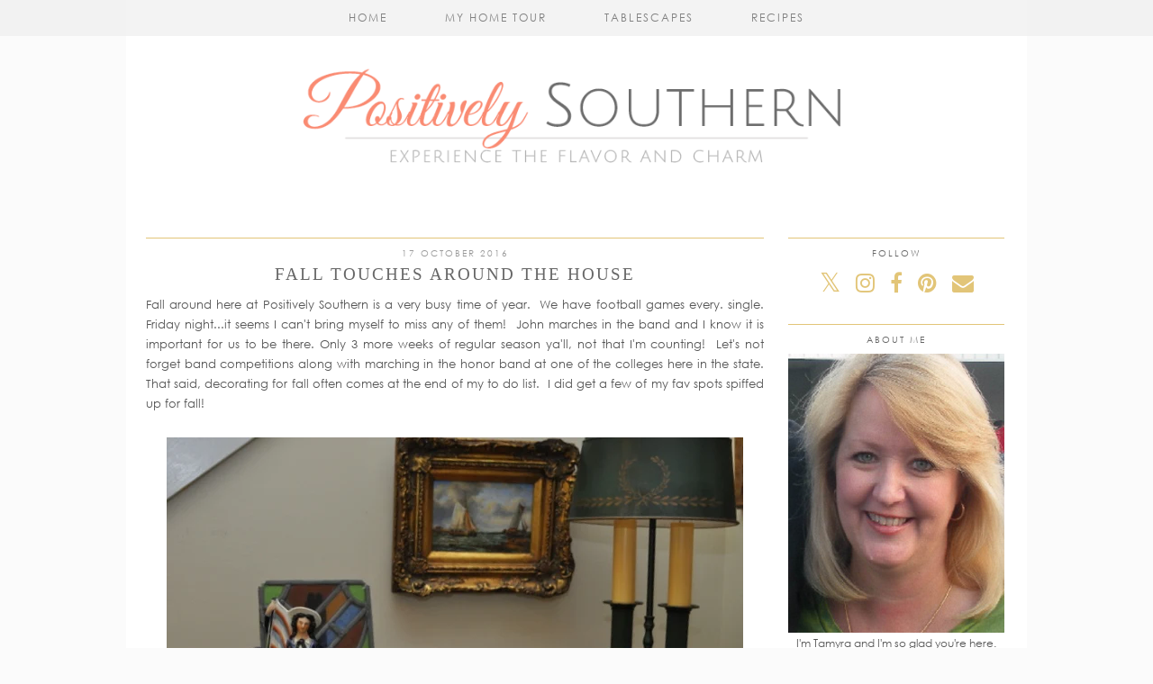

--- FILE ---
content_type: text/html; charset=UTF-8
request_url: https://www.positivelysouthern.com/2016/10/
body_size: 21038
content:
<!DOCTYPE html>
<html class='v2' dir='ltr' prefix='og: https://ogp.me/ns#' xmlns='https://www.w3.org/1999/xhtml' xmlns:b='https://www.google.com/2005/gml/b' xmlns:data='https://www.google.com/2005/gml/data' xmlns:expr='https://www.google.com/2005/gml/expr'>
<head>
<link href='https://www.blogger.com/static/v1/widgets/335934321-css_bundle_v2.css' rel='stylesheet' type='text/css'/>
<!-- <link rel="dns-prefetch" href="//ajax.googleapis.com" /> -->
<link href='//cdnjs.cloudflare.com' rel='dns-prefetch'/>
<link href='https://pipdigz.co.uk' rel='dns-prefetch'/>
<meta content='width=1100' name='viewport'/>
<meta content='text/html; charset=UTF-8' http-equiv='Content-Type'/>
<meta content='blogger' name='generator'/>
<link href='https://www.positivelysouthern.com/favicon.ico' rel='icon' type='image/x-icon'/>
<link href='https://www.positivelysouthern.com/2016/10/' rel='canonical'/>
<link rel="alternate" type="application/atom+xml" title="Positively Southern - Atom" href="https://www.positivelysouthern.com/feeds/posts/default" />
<link rel="alternate" type="application/rss+xml" title="Positively Southern - RSS" href="https://www.positivelysouthern.com/feeds/posts/default?alt=rss" />
<link rel="service.post" type="application/atom+xml" title="Positively Southern - Atom" href="https://www.blogger.com/feeds/2905901980484332706/posts/default" />
<!--Can't find substitution for tag [blog.ieCssRetrofitLinks]-->
<meta content='A blog about home and garden design including Southern, Coastal and English Design. Tamyra shares with you as she makes her house a home.' name='description'/>
<meta content='https://www.positivelysouthern.com/2016/10/' property='og:url'/>
<meta content='Positively Southern' property='og:title'/>
<meta content='A blog about home and garden design including Southern, Coastal and English Design. Tamyra shares with you as she makes her house a home.' property='og:description'/>
<title>
October 2016 | Positively Southern
</title>
<meta content='noindex' name='robots'/>
<meta content='October 2016' property='og:title'/>
<meta content='Positively Southern' property='og:site_name'/>
<meta content='A blog about home and garden design including Southern, Coastal and English Design. Tamyra shares with you as she makes her house a home.' name='og:description'/>
<meta content='https://www.positivelysouthern.com/' name='twitter:domain'/>
<meta content='October 2016' name='twitter:title'/>
<meta content='summary' name='twitter:card'/>
<meta content='block-all-mixed-content' http-equiv='Content-Security-Policy'/>
<!-- Google Tag Manager -->
<script>(function(w,d,s,l,i){w[l]=w[l]||[];w[l].push({'gtm.start':
new Date().getTime(),event:'gtm.js'});var f=d.getElementsByTagName(s)[0],
j=d.createElement(s),dl=l!='dataLayer'?'&='+l:'';j.async=true;j.src=
'https://www.googletagmanager.com/gtm.js?id='+i+dl;f.parentNode.insertBefore(j,f);
})(window,document,'script','dataLayer','GTM-T4MJ9SBG');</script>
<!-- End Google Tag Manager -->
<style id='page-skin-1' type='text/css'><!--
/*
-----------------------------------------------
Name: Style and Light
Designer: pipdig Ltd.
URL: https://www.pipdig.co/
Version: 3
License: Copyright 2016. All rights reserved.
*** Some of the assets in this template are tracked. ***
*** Any reproduction, copying or reselling of this template is not permitted. ***
-----------------------------------------------
<Variable name="body.background" description="Body Background" type="background" color="#fbfbfb" default="#fbfbfb url() repeat scroll top center"/>
<Group description="Page Text" selector="">
<Variable name="body.font" description="Font" type="font" default="12px Century Gothic"/>
<Variable name="body.text.color" description="Text Color" type="color" default="#555555"/>
<Variable name="body.link.color" description="Link Color" type="color" default="#e2c578"/>
<Variable name="body.link.color.hover" description="Hover Color" type="color" default="#888888"/>
</Group>
<Group description="Colors" selector="">
<Variable name="body.background.color" description="Outer Background Color" type="color" default="#fbfbfb"/>
<Variable name="main.color" description="Main Accent Color" type="color" default="#e2c578"/>
</Group>
<Group description="Blog Header" selector="">
<Variable name="header.text.font" description="Header Font" type="font" default="32px Times New Roman" />
<Variable name="header.text.color" description="Header Color" type="color" default="#555555" />
<Variable name="tagline.font" description="Tagline Font" type="font" default="11px Century Gothic" />
<Variable name="tagline.color" description="Tagline Color" type="color" default="#888888" />
</Group>
<Group description="Navbar" selector="">
<Variable name="navbar.font" description="Navbar Font" type="font" default="12px Century Gothic" />
<Variable name="navbar.text.color" description="Navbar Text Color" type="color" default="#696969" />
<Variable name="navbar.background.color" description="Navbar Background Color" type="color" default="#f1f1f1" />
</Group>
<Group description="Post Titles" selector="">
<Variable name="post.title.font" description="Font" type="font" default="19px Times New Roman"/>
<Variable name="post.title.color" description="Color" type="color" default="#666666" />
</Group>
<Group description="Date Header" selector="">
<Variable name="date.header.font" description="Font" type="font" default="10px Century Gothic"/>
<Variable name="date.header.color" description="Text Color" type="color" default="#999999"/>
</Group>
<Group description="Sidebar/Footer Titles" selector="">
<Variable name="widget.title.font" description="Gadget Title Font" type="font" default="10px Century Gothic"/>
<Variable name="widget.title.text.color" description="Gadget Title Color" type="color" default="#666666"/>
</Group>
<Group description="Social Icons" selector="">
<Variable name="socialz.color" description="Social Icon Color" type="color" default="#e2c578"/>
<Variable name="socialz.color.hover" description="Social Icon Hover Color" type="color" default="#999999"/>
</Group>
*/
@import url(//pipdigz.co.uk/fonts/x04qhjis8y3btylf0286ngkxs8/style.css);
html{overflow-x:hidden}
body, .body-fauxcolumn-outer {
background: #fbfbfb url() repeat scroll top center;
font: 12px Century Gothic;
color: #555555;
padding: 0;
}
html body .region-inner {
min-width: 0;
max-width: 100%;
width: auto;
}
a:link {
text-decoration:none;
color: #000;
transition: all 0.25s ease-out; -o-transition: all 0.25s ease-out; -moz-transition: all 0.25s ease-out; -webkit-transition: all 0.25s ease-out;
max-width:100%;
}
a:visited {
text-decoration:none;
color: #000;
}
a:hover {
text-decoration:none;
color: #e2c578;
}
.post-body a {
color: #e2c578;
margin:0 !important;
transition: all 0.25s ease-out; -o-transition: all 0.25s ease-out; -moz-transition: all 0.25s ease-out; -webkit-transition: all 0.25s ease-out;
}
.post-body a:hover {
color: #888888;
}
.navbar,.Attribution,.post-share-buttons.goog-inline-block{display:none;}
.body-fauxcolumn-outer .fauxcolumn-inner {
background: transparent none repeat scroll top left;
_background-image: none;
}
.body-fauxcolumn-outer .cap-top {
position: absolute;
z-index: 1;
height: 400px;
width: 100%;
}
.body-fauxcolumn-outer .cap-top .cap-left {
width: 100%;
background: transparent none repeat-x scroll top left;
_background-image: none;
}
.content-outer {
margin-bottom: 1px;
}
.content-inner {
background-color: #fff;
}
#crosscol.section{margin:0;}
.socialz {text-align:center}
.socialz a {color: #e2c578; margin: 0 7px; font-size: 24px;-webkit-transition: all 0.25s ease-out; -moz-transition: all 0.25s ease-out; -ms-transition: all 0.25s ease-out; -o-transition: all 0.25s ease-out;transition: all 0.25s ease-out;}
.socialz a:hover {color: #999999;}
.socialz .fa {transition: all 0.25s ease-out; -o-transition: all 0.25s ease-out; -moz-transition: all 0.25s ease-out; -webkit-transition: all 0.25s ease-out;}
.socialz img {width:24px;height:24px;margin:2px 7px;padding:3px;-webkit-transition: all 0.25s ease-out; -moz-transition: all 0.25s ease-out; -ms-transition: all 0.25s ease-out; -o-transition: all 0.25s ease-out;transition: all 0.25s ease-out;}
.socialz img:hover {opacity:.3}
.addthis_toolbox {font:10px Century Gothic;font-size: 14px,sans-serif;letter-spacing:1px;margin-top:23px;color:#000;float:right}
.addthis_toolbox .fa{color:#e2c578;font-size:18px;margin-left:8px;transition: all 0.2s ease-out; -o-transition: all 0.2s ease-out; -moz-transition: all 0.2s ease-out; -webkit-transition: all 0.2s ease-out;}
.addthis_toolbox .fa:hover{color:#999999}
.post-share-buttons.goog-inline-block {display: none;}
.post-body img {opacity:1;transition: opacity .2s ease-in-out; -moz-transition: opacity .2s ease-in-out; -webkit-transition: opacity .2s ease-in-out;}
.post-body img:hover {opacity:.89;}
.title, .sidebar h2, .foot h2, .BlogArchive h2 {
font: 10px Century Gothic;
color: #666666;
letter-spacing: 2px;
text-align: center;
text-transform: uppercase;
padding:10px 0 0;
margin-bottom:10px;
border-top: 1px solid #e2c578;
}
.sidebar ul {padding:0}
.sidebar li {list-style:none}
.sidebar .PageList ul li a, .sidebar .Label ul li a {
background:#fff;
display:block;
padding: 6px 0;
font: 10px Century Gothic; font-size: 11px;
letter-spacing: 1px;
text-transform:uppercase;
transition: all 0.25s ease-out; -o-transition: all 0.25s ease-out; -moz-transition: all 0.25s ease-out; -webkit-transition: all 0.25s ease-out;
}
.sidebar .PageList ul li a:hover, .sidebar .Label ul li a:hover {
background: #f5f5f5;
color: #333;
}
.status-msg-wrap{margin: 30px auto !important;font-size:100%;}
.status-msg-body{font:10px arial, sans-serif;text-transform:uppercase;letter-spacing:1px;color:#666;}
.status-msg-border{border:1px solid #fff; opacity:0.25;}
.status-msg-bg{background-color:#fff}
.tr-caption-container {table-layout: fixed; width: 100%;}
/* Header
----------------------------------------------- */
.header-outer {
background: transparent none repeat-x scroll 0 -400px;
_background-image: none;
}
#HTML207 {margin:0;padding:0;}
.deer {width:56px;height:56px;margin:0 auto;margin-top:70px}
.testerf {fill: #e2c578;}
.Header h1 {
font: 32px Times New Roman;
color: #555555;
text-align:center;
letter-spacing:4px;
margin: 75px auto 0;
padding-top: 0;
text-transform:uppercase;
border:none;
}
#Header1_headerimg{margin:15px auto 0;}
.Header h1 a {
color: #555555;
}
.Header .description {
font: 11px Century Gothic;
color: #888888;
text-transform:uppercase;
text-align:center;
margin: 0 10px;
padding: 0;
letter-spacing:1px;
}
.header-inner .Header .titlewrapper {
padding: 0 0 10px;
}
.header-inner .Header .descriptionwrapper {
padding: 0 0;
}
#pipdigem2 {
width: 100%;
display: block;
margin: 0%;
line-height: 0;
height: auto;
}
#pipdigem2 img {
height: auto;
width: 100%;
}
#pipdigem2 a {
padding: 0px;
margin: 0px;
display: inline-block;
position:relative;
}
#pipdigem2 a:hover {
opacity: .75;
}
#pipdigem2 li {
width: 19%;
display: inline-block;
margin: 0 .5% !important;
padding: 0px !important;
}
#pipdigem2 .insta-likes {
text-align: left;
letter-spacing: 1px;
position: absolute;
font: normal normal 10px century gothic, sans-serif;
color: #000;
left: 0;
bottom: 10px;
padding: 6px;
background: #fff;
line-height: normal;
transition: all 0.35s ease-out; -o-transition: all 0.35s ease-out; -moz-transition: all 0.35s ease-out; -webkit-transition: all 0.35s ease-out;
}
#pipdigem {
width: 100%;
display: block;
margin: 0;
line-height: 0;
height: auto;
}
#pipdigem img {
height: auto;
width: 100%;
}
#pipdigem a {
padding: 0px;
margin: 0px;
display: inline-block;
position:relative;
}
#pipdigem li {
width: 12.5%;
display: inline-block;
margin: 0px !important;
padding: 0px !important;
}
#pipdigem .insta-likes {
width: 100%;
height: 100%;
margin-top: -100%;
opacity: 0;
text-align: center;
letter-spacing: 1px;
background: rgba(255, 255, 255, 0.55);
position: absolute;
font: normal normal 10px Century Gothic, Arial, sans-serif;
color: #222;
line-height: normal;
transition: all 0.35s ease-out; -o-transition: all 0.35s ease-out; -moz-transition: all 0.35s ease-out; -webkit-transition: all 0.35s ease-out;
}
#pipdigem a:hover .insta-likes {
opacity:1;
}
/* Tabs
----------------------------------------------- */
.slicknav_menu{display:none;}
.slicknav_menu{background:#f1f1f1;}
.slicknav_menu .slicknav_menutxt {font: 10px Century Gothic;font-size: 18px;}
.slicknav_nav {font: 10px Century Gothic;font-size: 12px;}
.slicknav_nav a, .slicknav_nav, .slicknav_menu .slicknav_menutxt{color: #696969;}
.slicknav_menu .slicknav_icon-bar{background-color: #696969;}
.tabs .widget ul, .tabs .widget ul {overflow:visible;}
.navdiv{
font: 12px Century Gothic;
width: 100%;
text-transform:uppercase;
letter-spacing:2px;
background: #f1f1f1;
position:fixed;
top:0;
left:0;
opacity:.85;
z-index:100;
}
.navdiv a{
color: #696969;
transition: all 0.25s ease-out; -o-transition: all 0.25s ease-out; -moz-transition: all 0.25s ease-out; -webkit-transition: all 0.25s ease-out;
}
nav {
margin: 0 auto;
text-align: center;
line-height:.8em;
}
.dropdown {
}
nav ul ul {
display: none;
}
nav ul li:hover > ul {
display: block;
}
nav ul {
list-style: none;
position: relative;
display: inline-table;
margin:0;
padding:0;
line-height:1.4em;
}
nav ul:after {
content: ""; clear: both; display: block;
}
nav ul li {
float: left;
z-index:5000;
}
nav ul a:hover {
color: #e2c578;
}
nav ul li a {
display: block;
padding: 13px 32px;
color: #696969;
text-decoration: none;
}
nav ul ul {
padding: 0;
position: absolute;
top: 100%;
}
nav ul ul li {
float: none !important;
position: relative;
}
nav ul ul li a {
padding: 10px 32px;
color: #696969;
background: #f1f1f1;
text-align: left;
}
nav ul ul li a:hover {
background: #f1f1f1;
color: #e2c578;
}
nav ul ul ul {
position: absolute;
left: 100%;
top:0;
}
/* Columns
----------------------------------------------- */
.main-outer {
border-top: 0 solid transparent;
}
.fauxcolumn-left-outer .fauxcolumn-inner {
border-right: 1px solid transparent;
}
.fauxcolumn-right-outer .fauxcolumn-inner {
border-left: 0px solid transparent;
}
.sticky{
position: fixed;
top: 0;
left: 0;
width: 100%;
background: #f1f1f1;
}
.sidebar {
text-align:center;
margin: 0;
}
.more, .jump-link > a {
box-sizing: border-box;
background: #eee;
color: #333 !important;
display: block;
padding: 12px 0;
position: relative;
text-align: center;
text-decoration: none !important;
text-transform: uppercase;
top: 10px;
width: 100%;
letter-spacing:1px;
font: 10px Century Gothic;
font-size:14px;
}
.more:hover, .jump-link > a:hover{
background: #e2c578  !important;
color: #333 !important;
}
.jump-link {
margin-top: 15px;
}
/* Widgets
----------------------------------------------- */
.widget .zippy {
color: #ddd;
}
.widget .popular-posts ul {
list-style: none;
padding:0;
}
.PopularPosts .item-thumbnail {float:none;margin:0;}
.PopularPosts .item-title {
font: 19px Times New Roman;
font-size: 15px;
color: #666666;
letter-spacing: 1px;
padding-bottom: 0.2em;
text-transform: uppercase;
}
.PopularPosts a{
color: #666666;
}
.PopularPosts a:hover{
color: #e2c578;
}
.PopularPosts img{width:100%;height:auto;transition: all 0.2s ease-out; -o-transition: all 0.2s ease-out; -moz-transition: all 0.2s ease-out; -webkit-transition: all 0.2s ease-out;}
.PopularPosts img:hover{opacity:.85;}
.popular-posts .item-snippet {display: none;}
.widget.Stats {
text-align: center;
}
.widget img {
max-width: 100%;
height:auto;
}
.linkwithin_outer {
display: none;
}
.post_here_link {
display: none;
}
#git_title > span,#git_title_bar span {font:19px Times New Roman;font-size:16px;letter-spacing: 2px;text-transform: uppercase;font-weight:400 !important}
#git_wrapper_0, #git_wrapper_1, #git_wrapper_2, #git_wrapper_3, #git_wrapper_4, #git_wrapper_5, #git_wrapper_6, #git_wrapper_7, #git_wrapper_8, #git_wrapper_29, #git_wrapper_10, #git_wrapper_11, #git_wrapper_12  {
border:none !important;
}
.gslide_img {padding:0 !important;border:none !important;}
.gslide{transition: all 0.25s ease-out; -o-transition: all 0.25s ease-out; -moz-transition: all 0.25s ease-out; -webkit-transition: all 0.25s ease-out;}
.gslide:hover{opacity:.7}
.cycle-slideshow {z-index: 0;}
#slide-container {
height: 400px;
position: relative;
width: 100%;
overflow:hidden;
}
#slider {
height: 400px;
width: 100%;
overflow: hidden;
}
#slide-container img {
height: auto;
width: 100%;
}
.slide-desc {
background: #fff;
color: #222;
padding: 0 7px 10px 7px;
position: absolute;
text-align: center;
left:0;
bottom: 35px;
width:100%;
opacity:.92;
z-index: 8;
}
.slide-desc h2 {
font:19px Times New Roman;
display: block;
text-transform: uppercase;
color:#333;
letter-spacing:1px;
}
.crosscol .widget-content {
position: relative;
}
#slider ul, #slider li,
#slider2 ul, #slider2 li {
margin: 0;
padding: 0;
list-style: none;
}
#slider2 {
margin-top: 1em;
}
#slider li, #slider2 li {
width: 100%;
height: auto;
overflow: hidden;
}
.cycle-prev, .cycle-next { position: absolute; top: 0; width: 11%; opacity: 0.4; filter: alpha(opacity=40); z-index: 800; height: 100%; cursor: pointer; }
.cycle-prev { left: 0;  background: url('https://pipdigz.co.uk/slider_left.png') 50% 50% no-repeat;}
.cycle-next { right: 0; background: url('https://pipdigz.co.uk/slider_right.png') 50% 50% no-repeat;}
.cycle-prev:hover, .cycle-next:hover { opacity: .8; filter: alpha(opacity=80);transition: all 0.25s ease-out; -o-transition: all 0.25s ease-out; -moz-transition: all 0.25s ease-out; -webkit-transition: all 0.25s ease-out; }
.related-posts {
width: 100%;
margin: 2em 0;
float: left;
text-align: center;
}
.related-posts h3 {
margin-bottom: 10px;
color: #666666;
font: 19px Times New Roman;
color: #666666;
font-size: 140%;
text-transform:uppercase;
letter-spacing:1px;
}
.related-posts ul li {
list-style: none;
margin: 0 5px;
display: inline-block;
vertical-align: top;
text-align: center;
border: none;
}
.related-posts a:hover {
transition: all 0.25s ease-out; -moz-transition: all 0.25s ease-out; -webkit-transition: all 0.25s ease-out;
}
.related-posts a:hover {
opacity: .75;
}
/* Posts
----------------------------------------------- */
h2.date-header {
font: 10px Century Gothic;
color: #999999;
height:2px;
margin: 0;
text-align:center;
padding:10px 0 0 0;
border-top: 1px solid #e2c578;
background:#fff;
}
.date-header span {
background-color: #fff;
padding: 0;
letter-spacing:2px;
text-transform:uppercase;
}
.main-inner {
padding-top: 25px;
padding-bottom: 65px;
}
.main-inner .column-center-inner {
padding: 0 0;
}
.main-inner .column-center-inner .section {
margin: 0 1em;
}
.post {
margin: 0 0 55px 0;
}
.comments h4 {
font: 19px Times New Roman;
text-transform:uppercase;
letter-spacing:2px;
margin: .5em 0 0;
color: #666666;
}
h3.post-title{
font: 19px Times New Roman;
margin: .9em 0 0;
text-align:center;
text-transform:uppercase;
letter-spacing:2px;
color: #666666;
}
.post-title a{
text-decoration:none;
color: #666666;
}
.post-title a:hover {
color: #e2c578;
}
.post-body {
font-size: 110%;
line-height: 1.7;
position: relative;
text-align:justify;
}
.post-body img{max-width:100%;height:auto;padding:0 !important;margin:5px 0 0;}
.post-body img,
.post-body img, .post-body .tr-caption-container {
padding: 5px;
}
.post-body .tr-caption-container {
color: #333333;
}
.post-body .tr-caption-container img {
padding: 0;
background: transparent;
border: none;
}
.post-header {
margin: 0 0 1em;
line-height: 1.6;
font-size: 90%;
}
.post-footer {
margin: 30px -2px 0;
line-height: 1.6;
font: 11px Times New Roman, serif;
text-transform:uppercase;
letter-spacing: 2px;
color: #666;
}
.post-footer a {
color:#666;
}
.post-footer a:hover {
color:#000;
}
.post-labels {
margin-top: 5px;
}
#comments .comment-author {
padding-top: 1.5em;
border-top: 1px solid transparent;
background-position: 0 1.5em;
}
#comments .comment-author:first-child {
padding-top: 0;
border-top: none;
}
.avatar-image-container {
margin: .2em 0 0;
}
#comments .avatar-image-container img {
border-radius:50%;
}
input.gsc-search-button,input.gsc-input,.follow-by-email-address{border:1px solid #ccc !important;}
input.gsc-input {width:97% !important;}
.FollowByEmail .follow-by-email-inner .follow-by-email-submit {width: 62px; border:1px solid #ccc !important; background:#eee !important; color:#222 !important; border-radius: 0 !important; font: 10px arial,sans-serif; letter-spacing:1px; text-transform: uppercase;}
/* Comments
----------------------------------------------- */
.comments .comments-content .icon.blog-author {
background-repeat: no-repeat;
background-image: url([data-uri]);
background-size: 16px 16px;
}
.comments .comments-content .loadmore a {
border-top: 1px solid #eee;
border-bottom: 1px solid #eee;
}
.comments .comment-thread.inline-thread {
background-color: #fff;
}
.comments .continue {
border-top: 1px solid #eee;
}
/* Accents
---------------------------------------------- */
.section-columns td.columns-cell {
border-left: 0px solid transparent;
}
.blog-pager-older-link, .home-link,
.blog-pager-newer-link {
background-color: #ffffff;
padding: 5px;
}
#blog-pager a{color:#000;text-transform:uppercase;letter-spacing:2px;-webkit-transition: all 0.25s ease-out; -moz-transition: all 0.25s ease-out; -ms-transition: all 0.25s ease-out; -o-transition: all 0.25s ease-out;transition: all 0.25s ease-out;}
#blog-pager a:hover{opacity:.3;}
.blog-pager-newer-link {
background: url(https://sites.google.com/site/pipdigz/arrow_left_sml.png) no-repeat scroll left 8px #fff;
padding-left: 22px;
}
.blog-pager-older-link {
background: url(https://sites.google.com/site/pipdigz/arrow_right_sml.png) no-repeat scroll right 8px #fff;
padding-right: 22px;
}
.blog-feeds, .post-feeds {
font: 10px Century Gothic;
letter-spacing: 2px;
text-transform: uppercase;
margin-top:40px;
}
input.gsc-input {
padding: 7px 6px !important;
font: 10px arial,sans-serif;
width:96% !important;
text-transform:uppercase;
letter-spacing:1px;
transition: all 0.25s ease-out; -o-transition: all 0.25s ease-out; -moz-transition: all 0.25s ease-out; -webkit-transition: all 0.25s ease-out;
}
input.gsc-input:focus {
border-color:#f9f9f9;
}
input.gsc-search-button {
background: none repeat scroll 0 0 #F1F1F1;
border: 1px solid #ddd;
color: #777;
font: 10px arial,sans-serif;
padding: 6px !important;
text-transform:uppercase;
letter-spacing:1px;
}
#searchform fieldset{margin:0;padding:5px 0;background:#fff;border:1px solid #e7e7e7;color:#666;}
#searchform fieldset:hover{border-color:#e2c578;}
#s{background:transparent;background:url(//pipdigz.co.uk/icon_search_black.png) no-repeat scroll right 2px / 12px auto transparent;border:0;color:#555;float:left;margin:2px 5%;padding:0 10% 0 0;width:80%}
#back-top{
color: #555555;
background: transparent;
line-height: 100%;
display: inline-block;
position: fixed;
right: 35px;
bottom: 65px;
z-index: 10002;
}
#back-top .fa {font-size: 30px;color:#e2c578}
#back-top a,#back-top a:hover,#back-top a:focus{padding:5px;display:block;}
.credit{position:relative;bottom:0;background:#000;padding:12px 0;width:100%;text-align:center;color:#fff;font:10px arial,sans-serif;letter-spacing: 2px;text-transform:uppercase}
.credit a{color:#fff;text-decoration:none;}
.credit a:hover{color:#e2c578;text-decoration:none;}
body.mobile {background-size: auto;}
.mobile .body-fauxcolumn-outer {background: none;}
.mobile .body-fauxcolumn-outer .cap-top {background-size: 100% auto;}
body.mobile .AdSense {margin: 0 -0;}
.mobile .tabs-inner .widget ul {margin-left: 0;margin-right: 0;}
.mobile .post {margin: 0;}
.mobile .main-inner .column-center-inner .section {margin: 0;}
.mobile h2.date-header {background:#fff; border:none; text-align:center;}
.mobile .date-header span {padding: 0.1em 10px;margin: 0 -10px;font:10px arial,sans-serif;letter-spacing:1px;}
.mobile h3.post-title {margin: 20px 0 0 0;text-align:left;font-size:17px;text-align:center}
.mobile .date-header{text-align:center;}
.mobile .blog-pager {background: none;}
.mobile .footer-outer {border-top: none;}
.mobile .main-inner, .mobile .footer-inner {background-color: #fff;}
.mobile-index-contents {color: #333;margin:0;}
.mobile-index-comment {position: relative;text-align: center;top: 13px;}
.mobile-date-outer {padding-bottom: 25px !important}
.mobile-link-button {background-color: #000; font:10px Century Gothic; font-size: 12px;}
.mobile-link-button a:link, .mobile-link-button a:visited {color: #fff;}
.mobile .tabs-inner .section:first-child {border-top: none;}
.mobile .tabs-inner .PageList .widget-content {background-color: #e2c578;color: #000;border-top: 0px solid #ddd;border-bottom: 0px solid #eee;padding:10px}
.mobile .tabs-inner .PageList .widget-content .pagelist-arrow {color:#e2c578;border-left: 0px solid #dddddd;}
.mobile-index-title{font:19px Times New Roman;text-transform:uppercase;letter-spacing:2px;width:100%;text-align:center;}
.mobile #lws_0 {display: none;}.mobile #Header1_headerimg {margin: 20px auto 20px;}.mobile .PageList {display:none;}
.mobile-index-thumbnail{float:none;}
.mobile-index-thumbnail img {width:100% !important;height:auto;}
.mobile #uds-searchControl {display:none;}
.mobile .Header h1 {margin:0 auto 15px; font-size: 30px;}
.mobile #blog-pager a {color:#fff;}
.mobile-desktop-link a {color: #000 !important;}
html .tabs-inner .widget select {text-align:center;text-transform:uppercase;letter-spacing:2px;font:14px georgia,serif;color:#444;}
.mobile #header-inner {background:#fff;}
.mobile .blog-pager-older-link {background:none;}
.mobile .blog-pager-newer-link {background:none;}
.mobile .foot{margin:25px auto 15px; text-align:center;}
.mobile .addthis_toolbox{float:none}
.mobile .post-footer{letter-spacing:1px;}
.mobile .post-body{font-size:100%;line-height:1.7}
.mobile .Header .description{font-size: 100%;}
.mobile .more{width:98%;margin:0 auto}
.mobile .slicknav_menu{display:block}
.mobile #PageList1,.mobile #HTML100,.nav-menu {display:none;}
.mobile .deer {width: 50px; height: 50px; margin-top: 20px;}
#cookieChoiceInfo {display: none;}
.mobile #footer-1 {text-align: center;padding: 0 15px;}
.slicknav_icon{display:none}
.addthis_button_stumbleupon {display: none}

--></style>
<style id='template-skin-1' type='text/css'><!--
body {
min-width: 1000px;
}
.content-outer, .content-fauxcolumn-outer, .region-inner {
min-width: 1000px;
max-width: 1000px;
_width: 1000px;
}
.main-inner .columns {
padding-left: 0px;
padding-right: 270px;
}
.main-inner .fauxcolumn-center-outer {
left: 0px;
right: 270px;
}
.main-inner .fauxcolumn-left-outer {
width: 0px;
}
.main-inner .fauxcolumn-right-outer {
width: 270px;
}
.main-inner .column-left-outer {
width: 0px;
right: 100%;
margin-left: -0px;
}
.main-inner .column-right-outer {
width: 270px;
margin-right: -270px;
}
#layout {
min-width: 0;
}
#layout .content-outer {
min-width: 0;
width: 800px;
}
#layout .region-inner {
min-width: 0;
width: auto;
}
body#layout .section h4, .Navbar {display:none}
body#layout div.section {min-height: 50px}
body#layout div.layout-widget-description {font-size:11px}
body#layout .widget-content {padding: 6px 9px !important; line-height: 18px;}
body#layout div.layout-title {font-size:14px;}
body#layout div.section {min-height: 50px}
#Label487 {display:none}
--></style>
<style>
.slicknav_btn { position: relative; display: block; vertical-align: middle; float: left; padding: 5px 0; line-height: 1.125em; cursor: pointer; width:100%;}
.slicknav_menu  .slicknav_menutxt { display: block; line-height: 1.188em; float: left; }
.slicknav_menu .slicknav_icon { float: left; margin: 0.188em 0 0 0.438em; }
.slicknav_menu .slicknav_no-text { margin: 0 }
.slicknav_menu .slicknav_icon-bar { display: block; width: 1.12em; height: 0.12em; }
.slicknav_btn .slicknav_icon-bar + .slicknav_icon-bar { margin-top: 0.188em }
.slicknav_nav { clear: both }
.slicknav_nav ul,
.slicknav_nav li { display: block }
.slicknav_nav .slicknav_arrow { font-size: 0.8em; margin: 0 0 0 0.4em; }
.slicknav_nav .slicknav_item { cursor: pointer; }
.slicknav_nav .slicknav_row { display: block; }
.slicknav_nav a { display: block }
.slicknav_nav .slicknav_item a,
.slicknav_nav .slicknav_parent-link a { display: inline }
.slicknav_menu:before,
.slicknav_menu:after { content: " "; display: table; }
.slicknav_menu:after { clear: both }
.slicknav_menu { *zoom: 1 }
.slicknav_nav ul, .slicknav_nav li{text-align:center}
.slicknav_menu{font-size:23px}.slicknav_btn{margin:5px 0;text-decoration:none}.slicknav_menu .slicknav_menutxt{text-align:center; letter-spacing:3px; float:none; display:inline-block; width:100%;}
.slicknav_menu .slicknav_icon-bar{display:none}.slicknav_menu{padding:5px;}.slicknav_nav{margin:0;padding:0;text-transform:uppercase;letter-spacing:2px}.slicknav_nav,.slicknav_nav ul{list-style:none;overflow:hidden}.slicknav_nav ul{padding:0;margin:0}.slicknav_nav .slicknav_row{padding:5px 10px;margin:2px 5px}.slicknav_nav a{padding:5px 10px;margin:2px 5px;text-decoration:none;}.slicknav_nav .slicknav_item a,.slicknav_nav .slicknav_parent-link a{padding:0;margin:0}.slicknav_nav .slicknav_txtnode{margin-left:15px}
</style>
<style>#HTML491,#HTML519{display:none}.Blog{margin-top:0!important}</style>
<script src='//ajax.googleapis.com/ajax/libs/jquery/1.8.2/jquery.min.js' type='text/javascript'></script>
<script src='//cdnjs.cloudflare.com/ajax/libs/jquery.cycle2/20140415/jquery.cycle2.min.js' type='text/javascript'></script>
<script src='//cdnjs.cloudflare.com/ajax/libs/SlickNav/1.0.10/jquery.slicknav.min.js' type='text/javascript'></script>
<link href='https://pipdigz.co.uk/css/core.css' media='all' rel='stylesheet' type='text/css'/>
<script type='text/javascript'>var addthis_config = {"data_track_addressbar": false, "data_track_clickback": false};</script>
<script src='//s7.addthis.com/js/300/addthis_widget.js' type='text/javascript'></script>
<script>var clementine = 'clementine';</script>
<!-- Google tag (gtag.js) -->
<script async='async' src='https://www.googletagmanager.com/gtag/js?id=G-F5JDZNEFDB'></script>
<script>
  window.dataLayer = window.dataLayer || [];
  function gtag(){dataLayer.push(arguments);}
  gtag('js', new Date());

  gtag('config', 'G-F5JDZNEFDB');
</script>
<link href='https://www.blogger.com/dyn-css/authorization.css?targetBlogID=2905901980484332706&amp;zx=f2a225fe-2d70-4b16-b524-559051aefed4' media='none' onload='if(media!=&#39;all&#39;)media=&#39;all&#39;' rel='stylesheet'/><noscript><link href='https://www.blogger.com/dyn-css/authorization.css?targetBlogID=2905901980484332706&amp;zx=f2a225fe-2d70-4b16-b524-559051aefed4' rel='stylesheet'/></noscript>
<meta name='google-adsense-platform-account' content='ca-host-pub-1556223355139109'/>
<meta name='google-adsense-platform-domain' content='blogspot.com'/>

</head>
<body class='loading'>
<!-- Google Tag Manager (noscript) -->
<noscript><iframe height='0' src='https://www.googletagmanager.com/ns.html?id=GTM-T4MJ9SBG' style='display:none;visibility:hidden' width='0'></iframe></noscript>
<!-- End Google Tag Manager (noscript) -->
<script>




//<![CDATA[
if(typeof(pipdig_class) != 'undefined' && pipdig_class !== null) {
  jQuery('body').addClass(pipdig_class);
}
//]]>
</script>
<div class='body-fauxcolumns'>
<div class='fauxcolumn-outer body-fauxcolumn-outer'>
<div class='cap-top'>
<div class='cap-left'></div>
<div class='cap-right'></div>
</div>
<div class='fauxborder-left'>
<div class='fauxborder-right'></div>
<div class='fauxcolumn-inner'>
</div>
</div>
<div class='cap-bottom'>
<div class='cap-left'></div>
<div class='cap-right'></div>
</div>
</div>
</div>
<div class='content'>
<div class='content-fauxcolumns'>
<div class='fauxcolumn-outer content-fauxcolumn-outer'>
<div class='cap-top'>
<div class='cap-left'></div>
<div class='cap-right'></div>
</div>
<div class='fauxborder-left'>
<div class='fauxborder-right'></div>
<div class='fauxcolumn-inner'>
</div>
</div>
<div class='cap-bottom'>
<div class='cap-left'></div>
<div class='cap-right'></div>
</div>
</div>
</div>
<div class='content-outer'>
<div class='content-cap-top cap-top'>
<div class='cap-left'></div>
<div class='cap-right'></div>
</div>
<div class='fauxborder-left content-fauxborder-left'>
<div class='fauxborder-right content-fauxborder-right'></div>
<div class='content-inner'>
<header>
<div class='header-outer'>
<div class='header-cap-top cap-top'>
<div class='cap-left'></div>
<div class='cap-right'></div>
</div>
<div class='fauxborder-left header-fauxborder-left'>
<div class='fauxborder-right header-fauxborder-right'></div>
<div class='region-inner header-inner'>
<div class='header section' id='header'><div class='widget Header' data-version='1' id='Header1'>
<div id='header-inner'>
<a href='https://www.positivelysouthern.com/' style='display: block'>
<img alt='Positively Southern' height='240px; ' id='Header1_headerimg' src='https://blogger.googleusercontent.com/img/b/R29vZ2xl/AVvXsEhw_gv0lJ-5GO-ugcHiuxPyFwlfZjxBqgnTP893EJzaDbIQV2NVhIyjpm8kxtADc2GWHcRAWMYsHgXql2vvVeFMWKncMSALzEx2F72J4ABynSJdInVTgNlPRNhkeqCXhoBOFx9V48_XfeJD/s1600-r/header+three.png' style='display: block' width='1100px; '/>
</a>
</div>
</div></div>
</div>
</div>
<div class='header-cap-bottom cap-bottom'>
<div class='cap-left'></div>
<div class='cap-right'></div>
</div>
</div>
</header>
<div class='tabs-outer'>
<div class='tabs-cap-top cap-top'>
<div class='cap-left'></div>
<div class='cap-right'></div>
</div>
<div class='fauxborder-left tabs-fauxborder-left'>
<div class='fauxborder-right tabs-fauxborder-right'></div>
<div class='region-inner tabs-inner'>
<div class='tabs section' id='crosscol'><div class='widget PageList' data-version='1' id='PageList1'>
<div class='widget-content'>
<div class='navdiv'>
<nav>
<ul class='dropdown'>
<li><a href='https://www.positivelysouthern.com/'>Home</a></li>
<li><a href='https://www.positivelysouthern.com/p/home-tour.html'>My Home Tour</a></li>
<li><a href='https://www.positivelysouthern.com/p/holidays.html'>Tablescapes</a></li>
<li><a href='https://www.positivelysouthern.com/p/recipes_4.html'>Recipes</a></li>
</ul>
</nav>
</div>
<div class='clear'></div>
</div>
<script>
//<![CDATA[
var _0x45b7=["\x64\x72\x6F\x70\x64\x6F\x77\x6E","\x61\x64\x64\x43\x6C\x61\x73\x73","\x3C\x64\x69\x76\x20\x63\x6C\x61\x73\x73\x3D\x27\x6E\x61\x76\x64\x69\x76\x27\x3E\x3C\x6E\x61\x76\x3E\x3C\x75\x6C\x20\x63\x6C\x61\x73\x73\x3D\x27\x64\x72\x6F\x70\x64\x6F\x77\x6E\x27\x3E\x3C\x6C\x69\x3E\x3C\x75\x6C\x20\x63\x6C\x61\x73\x73\x3D\x27\x64\x72\x6F\x70\x64\x6F\x77\x6E\x27\x3E","\x74\x65\x78\x74","\x73\x75\x62\x73\x74\x72","\x5F","\x68\x72\x65\x66","\x61\x74\x74\x72","\x61","\x66\x69\x6E\x64","\x3C\x6C\x69\x3E\x3C\x61\x20\x68\x72\x65\x66\x3D\x22","\x22\x3E","\x3C\x2F\x61\x3E\x3C\x2F\x6C\x69\x3E","\x3C\x2F\x75\x6C\x3E\x3C\x2F\x6C\x69\x3E\x3C\x6C\x69\x3E\x3C\x61\x20\x68\x72\x65\x66\x3D\x22","\x3C\x2F\x61\x3E\x3C\x75\x6C\x20\x63\x6C\x61\x73\x73\x3D\x27\x73\x75\x62\x2D\x6D\x65\x6E\x75\x27\x3E","\x65\x61\x63\x68","\x23\x50\x61\x67\x65\x4C\x69\x73\x74\x31\x20\x6C\x69","\x3C\x2F\x75\x6C\x3E\x3C\x2F\x6C\x69\x3E\x3C\x2F\x75\x6C\x3E\x3C\x2F\x6E\x61\x76\x3E\x3C\x2F\x64\x69\x76\x3E","\x68\x74\x6D\x6C","\x6C\x65\x6E\x67\x74\x68","","\x72\x65\x70\x6C\x61\x63\x65","\x72\x65\x6D\x6F\x76\x65","\x23\x50\x61\x67\x65\x4C\x69\x73\x74\x31\x20\x75\x6C","\x69\x64","\x3A\x65\x71\x28\x31\x29","\x70\x61\x72\x65\x6E\x74\x73","\x23\x50\x61\x67\x65\x4C\x69\x73\x74\x31\x20\x61","\x23\x50\x61\x67\x65\x4C\x69\x73\x74\x31"];$(_0x45b7[28])[_0x45b7[15]](function(){$(this)[_0x45b7[1]](_0x45b7[0]);var _0x3878x1=_0x45b7[2];$(_0x45b7[16])[_0x45b7[15]](function(){var _0x3878x2=$(this)[_0x45b7[3]](),_0x3878x3=_0x3878x2[_0x45b7[4]](0,1),_0x3878x4=_0x3878x2[_0x45b7[4]](1);_0x45b7[5]== _0x3878x3?(_0x3878x3= $(this)[_0x45b7[9]](_0x45b7[8])[_0x45b7[7]](_0x45b7[6]),_0x3878x1+= _0x45b7[10]+ _0x3878x3+ _0x45b7[11]+ _0x3878x4+ _0x45b7[12]):(_0x3878x3= $(this)[_0x45b7[9]](_0x45b7[8])[_0x45b7[7]](_0x45b7[6]),_0x3878x1+= _0x45b7[13]+ _0x3878x3+ _0x45b7[11]+ _0x3878x2+ _0x45b7[14])});_0x3878x1+= _0x45b7[17];$(this)[_0x45b7[18]](_0x3878x1);$(_0x45b7[23])[_0x45b7[15]](function(){var _0x3878x1=$(this);if(_0x3878x1[_0x45b7[18]]()[_0x45b7[21]](/\s|&nbsp;/g,_0x45b7[20])[_0x45b7[19]]== 0){_0x3878x1[_0x45b7[22]]()}});$(_0x45b7[16])[_0x45b7[15]](function(){var _0x3878x1=$(this);if(_0x3878x1[_0x45b7[18]]()[_0x45b7[21]](/\s|&nbsp;/g,_0x45b7[20])[_0x45b7[19]]== 0){_0x3878x1[_0x45b7[22]]()}});$(_0x45b7[27])[_0x45b7[15]](function(){var _0x3878x5=$(location)[_0x45b7[7]](_0x45b7[6]),_0x3878x6=$(this)[_0x45b7[7]](_0x45b7[6]);if(_0x3878x6=== _0x3878x5){var _0x3878x7=$(this)[_0x45b7[26]](_0x45b7[25])[_0x45b7[7]](_0x45b7[24])}})})
//]]>
</script>
<script>
//<![CDATA[
//$('.sub-menu').prev('a').append(" <i class='fa fa-chevron-down' style='font-size: 10px; position: relative; top: -2px;'/>");
//]]>
</script>
</div></div>
<div class='tabs no-items section' id='crosscol-overflow'></div>
</div>
</div>
<div class='tabs-cap-bottom cap-bottom'>
<div class='cap-left'></div>
<div class='cap-right'></div>
</div>
</div>
<div class='main-outer'>
<div class='main-cap-top cap-top'>
<div class='cap-left'></div>
<div class='cap-right'></div>
</div>
<div class='fauxborder-left main-fauxborder-left'>
<div class='fauxborder-right main-fauxborder-right'></div>
<div class='region-inner main-inner'>
<div class='columns fauxcolumns'>
<div class='fauxcolumn-outer fauxcolumn-center-outer'>
<div class='cap-top'>
<div class='cap-left'></div>
<div class='cap-right'></div>
</div>
<div class='fauxborder-left'>
<div class='fauxborder-right'></div>
<div class='fauxcolumn-inner'>
</div>
</div>
<div class='cap-bottom'>
<div class='cap-left'></div>
<div class='cap-right'></div>
</div>
</div>
<div class='fauxcolumn-outer fauxcolumn-left-outer'>
<div class='cap-top'>
<div class='cap-left'></div>
<div class='cap-right'></div>
</div>
<div class='fauxborder-left'>
<div class='fauxborder-right'></div>
<div class='fauxcolumn-inner'>
</div>
</div>
<div class='cap-bottom'>
<div class='cap-left'></div>
<div class='cap-right'></div>
</div>
</div>
<div class='fauxcolumn-outer fauxcolumn-right-outer'>
<div class='cap-top'>
<div class='cap-left'></div>
<div class='cap-right'></div>
</div>
<div class='fauxborder-left'>
<div class='fauxborder-right'></div>
<div class='fauxcolumn-inner'>
</div>
</div>
<div class='cap-bottom'>
<div class='cap-left'></div>
<div class='cap-right'></div>
</div>
</div>
<!-- corrects IE6 width calculation -->
<div class='columns-inner'>
<div class='column-center-outer'>
<div class='column-center-inner'>
<div class='main section' id='main'>
<div class='widget Blog' data-version='1' id='Blog1'>
<div class='blog-posts hfeed'>
<!--Can't find substitution for tag [defaultAdStart]-->

          <div class="date-outer">
        
<h2 class='date-header'><span>17 October 2016</span></h2>

          <div class="date-posts">
        
<div class='post-outer'>
<div class='post hentry' itemprop='blogPost' itemscope='itemscope' itemtype='https://schema.org/BlogPosting'>
<meta itemType='https://schema.org/WebPage' itemid='https://www.positivelysouthern.com/2016/10/fall-touches-around-house.html' itemprop='mainEntityOfPage' itemscope='itemscope'/>
<meta content='1:17 PM' itemprop='datePublished'/>
<meta content='2016-10-17T18:17:16Z' itemprop='dateModified'/>
<meta content='https://blogger.googleusercontent.com/img/b/R29vZ2xl/AVvXsEhGF1ee43eAl28H1nE8pLyoXhCyYk0wzG5DD7emRT_Kt7_V6LR0Ttx45nfSZH88GmCyby5GgUPwHAECrbvpw8maJwQLe_2HAInj_nIP7h_ZIdkxZ5Ic_3v3qGsZiDggp2mT9klLLRE1058/s1600/1-DSC_4628.JPG' itemprop='image'/>
<div itemprop='publisher' itemscope='itemscope' itemtype='https://schema.org/Organization'>
<div itemprop='logo' itemscope='itemscope' itemtype='https://schema.org/ImageObject'>
<meta content='https://sites.google.com/site/p4562jy6/publisher.png' itemprop='url'/>
<meta content='180' itemprop='width'/>
<meta content='60' itemprop='height'/>
</div>
<meta content='Positively Southern' itemprop='name'/>
</div>
<a name='7262201706840767400'></a>
<h3 class='post-title entry-title' itemprop='headline'>
<a href='https://www.positivelysouthern.com/2016/10/fall-touches-around-house.html'>Fall Touches Around the House</a>
</h3>
<div class='post-header'>
<div class='post-header-line-1'></div>
</div>
<div class='post-body entry-content' id='post-body-7262201706840767400' itemprop='articleBody'>
Fall around here at Positively Southern is a very busy time of year. &nbsp;We have football games every. single. Friday night...it seems I can't bring myself to miss any of them! &nbsp;John marches in the band and I know it is important for us to be there. Only 3 more weeks of regular season ya'll, not that I'm counting! &nbsp;Let's not forget band competitions along with marching in the honor band at one of the colleges here in the state. That said, decorating for fall often comes at the end of my to do list. &nbsp;I did get a few of my fav spots spiffed up for fall!<br />
<br />
<div class="separator" style="clear: both; text-align: center;">
<a href="https://blogger.googleusercontent.com/img/b/R29vZ2xl/AVvXsEhGF1ee43eAl28H1nE8pLyoXhCyYk0wzG5DD7emRT_Kt7_V6LR0Ttx45nfSZH88GmCyby5GgUPwHAECrbvpw8maJwQLe_2HAInj_nIP7h_ZIdkxZ5Ic_3v3qGsZiDggp2mT9klLLRE1058/s1600/1-DSC_4628.JPG" imageanchor="1" style="margin-left: 1em; margin-right: 1em;"><img alt="Fall Vignette in the Foyer" border="0" loading="lazy" src="https://blogger.googleusercontent.com/img/b/R29vZ2xl/AVvXsEhGF1ee43eAl28H1nE8pLyoXhCyYk0wzG5DD7emRT_Kt7_V6LR0Ttx45nfSZH88GmCyby5GgUPwHAECrbvpw8maJwQLe_2HAInj_nIP7h_ZIdkxZ5Ic_3v3qGsZiDggp2mT9klLLRE1058/s1600-rw/1-DSC_4628.JPG" title="Fall Vignette in the Foyer" /></a></div>
<br />
Just simply adding a single pumpkin gives this entire vignette a fall feel as you come through our foyer.<br />
<br />
<div class="separator" style="clear: both; text-align: center;">
<a href="https://blogger.googleusercontent.com/img/b/R29vZ2xl/AVvXsEhGaQicXz0wd7nNh3T3HPvEJOz6jj5YW2qM7NiF3xMGnWf0iBbUKIaJZAt9ToqxK7JD5Ohl1ICQ8U34DG-tCJNLpXaFsD-1WoL_izdrkdi7lsC66gddbY50jZ1GrL6S-FIyVcv2wOyEXiE/s1600/1-DSC_4629.JPG" imageanchor="1" style="margin-left: 1em; margin-right: 1em;"><img alt="Fall Vignette in the Foyer" border="0" loading="lazy" src="https://blogger.googleusercontent.com/img/b/R29vZ2xl/AVvXsEhGaQicXz0wd7nNh3T3HPvEJOz6jj5YW2qM7NiF3xMGnWf0iBbUKIaJZAt9ToqxK7JD5Ohl1ICQ8U34DG-tCJNLpXaFsD-1WoL_izdrkdi7lsC66gddbY50jZ1GrL6S-FIyVcv2wOyEXiE/s1600-rw/1-DSC_4629.JPG" title="Fall Vignette in the Foyer" /></a></div>
<br />
<div class="separator" style="clear: both; text-align: center;">
<a href="https://blogger.googleusercontent.com/img/b/R29vZ2xl/AVvXsEgOKpeU_v8_q9RtuU_XNLDfOk7QbNao0vmaLN6qBk1T3eafV4HE1tgHO-RbERCG_RXhpIoOxo_CC5ah6H1c4sPTXUILKmlKVrzBX2ZYhRVcIqBPmpueRt_GrE5K0hb4qMmgz8hSM0x2Pzw/s1600/1-DSC_4627.JPG" imageanchor="1" style="margin-left: 1em; margin-right: 1em;"><img alt="Fall Vignette" border="0" loading="lazy" src="https://blogger.googleusercontent.com/img/b/R29vZ2xl/AVvXsEgOKpeU_v8_q9RtuU_XNLDfOk7QbNao0vmaLN6qBk1T3eafV4HE1tgHO-RbERCG_RXhpIoOxo_CC5ah6H1c4sPTXUILKmlKVrzBX2ZYhRVcIqBPmpueRt_GrE5K0hb4qMmgz8hSM0x2Pzw/s1600-rw/1-DSC_4627.JPG" title="Fall Vignette " /></a></div>
<br />
<br />
<div class="separator" style="clear: both; text-align: center;">
<a href="https://blogger.googleusercontent.com/img/b/R29vZ2xl/AVvXsEizm2eM2RHsu3uMretRzqq_2l2wF_ZUjMlLiIpWpeqAkPvon_znFWnoQX_Ozh5yqBdKHvQGFvHZny7w7BpqmA2kbaeyWmEErxe_0Nev-8jaWLM6m-fpgKbUNBihxZl6aRrC-rClN5DqS1s/s1600/1-DSC_4638.JPG" imageanchor="1" style="margin-left: 1em; margin-right: 1em;"><img border="0" loading="lazy" src="https://blogger.googleusercontent.com/img/b/R29vZ2xl/AVvXsEizm2eM2RHsu3uMretRzqq_2l2wF_ZUjMlLiIpWpeqAkPvon_znFWnoQX_Ozh5yqBdKHvQGFvHZny7w7BpqmA2kbaeyWmEErxe_0Nev-8jaWLM6m-fpgKbUNBihxZl6aRrC-rClN5DqS1s/s1600-rw/1-DSC_4638.JPG" /></a></div>
<br />
Having waited for the pumpkin pillow was so worth the wait! &nbsp;I posted a PSA about this particular pillow way back in August, you can catch up on that <a href="http://www.positivelysouthern.com/2016/07/a-pumpkin-pillow-public-service.html" target="_blank">here.</a><br />
<div class="separator" style="clear: both; text-align: center;">
<a href="https://blogger.googleusercontent.com/img/b/R29vZ2xl/AVvXsEgSR_4cPFvdQWEWtv8_8PBnymfN0O5KwVrWYxRxprnhxh9iUlPJFqSg0sgJ-MWgjITGWFBpoivu4azEdcnfBLOlsOGFfLJLEanPXw-x4_iWGchAb-rQ65CP-pf7wYzMV9hURdgKyK35Ndw/s1600/1-DSC_4632.JPG" imageanchor="1" style="margin-left: 1em; margin-right: 1em;"><img border="0" loading="lazy" src="https://blogger.googleusercontent.com/img/b/R29vZ2xl/AVvXsEgSR_4cPFvdQWEWtv8_8PBnymfN0O5KwVrWYxRxprnhxh9iUlPJFqSg0sgJ-MWgjITGWFBpoivu4azEdcnfBLOlsOGFfLJLEanPXw-x4_iWGchAb-rQ65CP-pf7wYzMV9hURdgKyK35Ndw/s1600-rw/1-DSC_4632.JPG" /></a></div>
<br />
The mercury glass pumpkin has been around for several years, found it at Pottery Barn.<br />
<br />
<div class="separator" style="clear: both; text-align: center;">
<a href="https://blogger.googleusercontent.com/img/b/R29vZ2xl/AVvXsEhyq2AOC7BiCBRtxbV1VKk2sAfG3VDYnfRned43N6xN3h1KAoDxNiVw-kquGVZ5i8Qir9y9P_NjfzDaBqOF9JtHbg_tuQo7as5_TYfho1W7LWaGFiYm3B_QfiwD-Z32BoV5BMy3p8BND0Y/s1600/1-DSC_4667.JPG" imageanchor="1" style="margin-left: 1em; margin-right: 1em;"><img border="0" loading="lazy" src="https://blogger.googleusercontent.com/img/b/R29vZ2xl/AVvXsEhyq2AOC7BiCBRtxbV1VKk2sAfG3VDYnfRned43N6xN3h1KAoDxNiVw-kquGVZ5i8Qir9y9P_NjfzDaBqOF9JtHbg_tuQo7as5_TYfho1W7LWaGFiYm3B_QfiwD-Z32BoV5BMy3p8BND0Y/s1600-rw/1-DSC_4667.JPG" /></a></div>
<br />
<br />
This table is probably my fav spot in the entire house to decorate! &nbsp;I've moved the big dog to this table for now. &nbsp;My biscuit barrel collection has grown thanks to the thoughtfulness of Pat at&nbsp;<a href="http://lifeatlydiashouse.blogspot.com/" target="_blank">Life at Lydia's House</a>, they warm this corner right up! &nbsp;If memory serves this pumpkin came from Pier 1 maybe 2 years ago.<br />
<div class="separator" style="clear: both; text-align: center;">
<a href="https://blogger.googleusercontent.com/img/b/R29vZ2xl/AVvXsEhlrgZN38zpQy9BUmVBqo_5k48YktGwszANJ6ikzefoeNqbQtrOgWlTH99hOoIFYxxNP7V4OTdaGziS5bJ41KDbFnrpc04PgesDh7zdMh3dUzZTR6W4Aq_8d2UAzlHgby_-5hy_e-Z4DPQ/s1600/1-DSC_4662.JPG" imageanchor="1" style="margin-left: 1em; margin-right: 1em;"><img border="0" loading="lazy" src="https://blogger.googleusercontent.com/img/b/R29vZ2xl/AVvXsEhlrgZN38zpQy9BUmVBqo_5k48YktGwszANJ6ikzefoeNqbQtrOgWlTH99hOoIFYxxNP7V4OTdaGziS5bJ41KDbFnrpc04PgesDh7zdMh3dUzZTR6W4Aq_8d2UAzlHgby_-5hy_e-Z4DPQ/s1600-rw/1-DSC_4662.JPG" /></a></div>
<br />
<div class="separator" style="clear: both; text-align: center;">
<a href="https://blogger.googleusercontent.com/img/b/R29vZ2xl/AVvXsEiK2wfbWFkaWdwZ2MC_imauv4MzuZFfLzegOsV_BUAo6xfIB1OrzYZHRA4gDmHlomoHpD9UVtnkBzlpkrOaKyzP2jDiOqVa9Twx_VbHlEA-FOf_SULr8PN5j3iyImxteHZakfj7W3l9UfA/s1600/1-DSC_4663.JPG" imageanchor="1" style="margin-left: 1em; margin-right: 1em;"><img border="0" loading="lazy" src="https://blogger.googleusercontent.com/img/b/R29vZ2xl/AVvXsEiK2wfbWFkaWdwZ2MC_imauv4MzuZFfLzegOsV_BUAo6xfIB1OrzYZHRA4gDmHlomoHpD9UVtnkBzlpkrOaKyzP2jDiOqVa9Twx_VbHlEA-FOf_SULr8PN5j3iyImxteHZakfj7W3l9UfA/s1600-rw/1-DSC_4663.JPG" /></a></div>
<br />
But the prettiest fall vignette in the house is on the coffee table.<br />
<div style="text-align: center;">
&nbsp;<a href="https://blogger.googleusercontent.com/img/b/R29vZ2xl/AVvXsEh1B6bg-BD6e2RvrcZucwMQ7UpkPJ-1FwtGN0Pt3MHmd7ZMREq9zNHsTofRT_KCBcJ9VaT0YLF9p-PyGpShZ3egwv5smycXn0icbfEPDSYHaajuYv3WyfhyphenhyphenE_S73EvJbEPC_NlghSThMBM/s1600/1-DSC_4656.JPG" imageanchor="1" style="margin-left: 1em; margin-right: 1em; text-align: center;"><img border="0" loading="lazy" src="https://blogger.googleusercontent.com/img/b/R29vZ2xl/AVvXsEh1B6bg-BD6e2RvrcZucwMQ7UpkPJ-1FwtGN0Pt3MHmd7ZMREq9zNHsTofRT_KCBcJ9VaT0YLF9p-PyGpShZ3egwv5smycXn0icbfEPDSYHaajuYv3WyfhyphenhyphenE_S73EvJbEPC_NlghSThMBM/s1600-rw/1-DSC_4656.JPG" /></a></div>
<br />
The blue and white soup toureen was an incredible find at $7 at a local junk store. &nbsp;I just started filling it with a few berries and velvet pumpkins and before I knew it was gorgeous!<br />
<br />
<div class="separator" style="clear: both; text-align: center;">
<a href="https://blogger.googleusercontent.com/img/b/R29vZ2xl/AVvXsEiVApfw-Zg-3WDP8yJy2Dh0kqyTPKtblb4xnklKy-ZGQCM8ZM_FcREl1sFmKcbmsB-kjaUTxhy2wHZdfHBXZfCNP3zImIXXzuHwBzLhHO6lIERZ2tMvSHkQDLnMJrNQiAVTkOjkv5BUlbE/s1600/1-DSC_4653.JPG" imageanchor="1" style="margin-left: 1em; margin-right: 1em;"><img border="0" loading="lazy" src="https://blogger.googleusercontent.com/img/b/R29vZ2xl/AVvXsEiVApfw-Zg-3WDP8yJy2Dh0kqyTPKtblb4xnklKy-ZGQCM8ZM_FcREl1sFmKcbmsB-kjaUTxhy2wHZdfHBXZfCNP3zImIXXzuHwBzLhHO6lIERZ2tMvSHkQDLnMJrNQiAVTkOjkv5BUlbE/s1600-rw/1-DSC_4653.JPG" /></a></div>
<br />
Bestie Pam gifted me the precious velvet pumpkins probably 5 years ago when they first came out. I absolutely adore it and desperately need MORE!!! &nbsp;It needed a little height so I looked around the house and thought the silver compote might do the trick! Another biscuit barrel adds warmth to the vignette. &nbsp; &nbsp;The entire vignette is resting on an antique english serving tray.<br />
<div class="separator" style="clear: both; text-align: center;">
<a href="https://blogger.googleusercontent.com/img/b/R29vZ2xl/AVvXsEitLbGRP3jrZWwhsMqqWOJgRcMBF6sV6LW6AnmT7L_lMPZPKBClbDMHlTzjm8PyjlnXQyWeqSrgwSJTziGRXNeKzKCIf_p6pM2zrChaReK2yUAgNwIVk_OnwigW5sh-piltjjOcQO-3zAU/s1600/1-DSC_4651.JPG" imageanchor="1" style="margin-left: 1em; margin-right: 1em;"><img border="0" loading="lazy" src="https://blogger.googleusercontent.com/img/b/R29vZ2xl/AVvXsEitLbGRP3jrZWwhsMqqWOJgRcMBF6sV6LW6AnmT7L_lMPZPKBClbDMHlTzjm8PyjlnXQyWeqSrgwSJTziGRXNeKzKCIf_p6pM2zrChaReK2yUAgNwIVk_OnwigW5sh-piltjjOcQO-3zAU/s1600-rw/1-DSC_4651.JPG" /></a></div>
<br />
Do you go all out with fall decor or do you keep it simple?<br />
<a href="http://s1212.photobucket.com/user/pianoprincessdesigns/media/signature_zpsea91d061.png.html" target="_blank"><img alt=" photo signature_zpsea91d061.png" border="0" loading="lazy" src="https://lh3.googleusercontent.com/blogger_img_proxy/AEn0k_uBALlVYvqC-n4UxAv3yrchnt35An8omSthPz8WgnsjMcZkbuY8AzR5gM7bns3I0cL1OtDDq3qsvtZHFCuBGpnulWMySRO4gxsEjLmiUXRHpqI-WeaT2duMmrpGLFYbSLkzgvyp-dimmgcVRNTyMaFVfl8uMhRfnC2i-559fEt0rmoj8A=s0-d"></a>
<div style='clear: both;'></div>
</div>
<div addthis:media='https://blogger.googleusercontent.com/img/b/R29vZ2xl/AVvXsEhGF1ee43eAl28H1nE8pLyoXhCyYk0wzG5DD7emRT_Kt7_V6LR0Ttx45nfSZH88GmCyby5GgUPwHAECrbvpw8maJwQLe_2HAInj_nIP7h_ZIdkxZ5Ic_3v3qGsZiDggp2mT9klLLRE1058/s1600/1-DSC_4628.JPG' addthis:title='Fall Touches Around the House' addthis:url='https://www.positivelysouthern.com/2016/10/fall-touches-around-house.html' class='addthis_toolbox'>
<span class='sharez'>SHARE:</span>
<a class='addthis_button_facebook'><i class='fa fa-facebook'></i></a>
<a class='addthis_button_twitter'><i class='fa fa-twitter'></i></a>
<a class='addthis_button_google_plusone_share'><i class='fa fa-google-plus'></i></a>
<a class='addthis_button_tumblr'><i class='fa fa-tumblr'></i></a>
<a class='addthis_button_pinterest_share'><i class='fa fa-pinterest'></i></a>
<a class='addthis_button_stumbleupon'><i class='fa fa-stumbleupon'></i></a>
</div>
<div class='post-footer'>
<div class='post-footer-line post-footer-line-1'><span class='post-author vcard'>
Posted by
<span class='fn' itemprop='author' itemscope='itemscope' itemtype='https://schema.org/Person'>
<meta content='https://www.blogger.com/profile/08287069883812451130' itemprop='url'/>
<a class='g-profile' href='https://www.blogger.com/profile/08287069883812451130' rel='author' title='author profile'>
<span itemprop='name'>Positively Southern</span>
</a>
</span>
</span>
<span class='post-timestamp'>
at
<meta content='https://www.positivelysouthern.com/2016/10/fall-touches-around-house.html' itemprop='url'/>
<a class='timestamp-link' href='https://www.positivelysouthern.com/2016/10/fall-touches-around-house.html' rel='bookmark' title='permanent link'><abbr class='published' itemprop='datePublished' title='2016-10-17T13:17:00-05:00'><span class='updated'>1:17&#8239;PM</span></abbr></a>
</span>
<span class='post-comment-link'>
<a class='comment-link' href='https://www.positivelysouthern.com/2016/10/fall-touches-around-house.html#comment-form' onclick=''>
2 comments
</a>
</span>
<span class='post-icons'>
<span class='item-control blog-admin pid-1175358932'>
<a href='https://www.blogger.com/post-edit.g?blogID=2905901980484332706&postID=7262201706840767400&from=pencil' title='Edit Post'>
<img alt='Edit this post' class='icon-action' height='12' src='//pipdigz.co.uk/edit_pencil.png' width='12'/>
</a>
</span>
</span>
<div class='post-share-buttons goog-inline-block'>
</div>
</div>
<div class='post-footer-line post-footer-line-2'><span class='post-labels'>
</span>
</div>
<div class='post-footer-line post-footer-line-3'><span class='post-location'>
</span>
</div>
</div>
</div>
</div>

        </div></div>
      
<!--Can't find substitution for tag [adEnd]-->
</div>
<div class='blog-pager' id='blog-pager'>
<span id='blog-pager-newer-link'>
<a class='blog-pager-newer-link' href='https://www.positivelysouthern.com/search?updated-max=2016-12-12T12:23:00-06:00&max-results=5&reverse-paginate=true' id='Blog1_blog-pager-newer-link' title='Newer Posts'>Newer Posts</a>
</span>
<span id='blog-pager-older-link'>
<a class='blog-pager-older-link' href='https://www.positivelysouthern.com/search?updated-max=2016-10-17T13:17:00-05:00&max-results=5' id='Blog1_blog-pager-older-link' title='Older Posts'>Older Posts</a>
</span>
<a class='home-link' href='https://www.positivelysouthern.com/'>Home</a>
</div>
<div class='clear'></div>
<div class='blog-feeds'>
<div class='feed-links'>
Subscribe to:
<a class='feed-link' href='https://www.positivelysouthern.com/feeds/posts/default' target='_blank' type='application/atom+xml'>Comments (Atom)</a>
</div>
</div>
</div></div>
</div>
</div>
<div class='column-left-outer'>
<div class='column-left-inner'>
<aside>
</aside>
</div>
</div>
<div class='column-right-outer'>
<div class='column-right-inner'>
<aside>
<div class='sidebar section' id='sidebar-right-1'><div class='widget HTML' data-version='1' id='HTML1'>
<h2 class='title'>Follow</h2>
<div class='widget-content'>
<div class="socialz">

<a href="https://twitter.com/postsouthern?lang=en" target="_blank" rel="nofollow noopener"><i class="fa fa-twitter"></i></a>

<a href="https://www.instagram.com/positivelysouthern/?hl=en" target="_blank" rel="nofollow noopener"><i class="fa fa-instagram"></i></a>

<a href="https://www.facebook.com/pg/PositivelySouthernblog/posts/?ref=page_internal" target="_blank" rel="nofollow noopener"><i class="fa fa-facebook"></i></a>

<a href="https://www.pinterest.com/positivelysouth/" target="_blank" rel="nofollow noopener"><i class="fa fa-pinterest"></i></a>

<a href="mailto:tamyra@positivelysouthern.com"><i class="fa fa-envelope"></i></a>

</div>
</div>
<div class='clear'></div>
</div><div class='widget Image' data-version='1' id='Image3'>
<h2>About Me</h2>
<div class='widget-content'>
<img alt='About Me' height='339' id='Image3_img' src='https://blogger.googleusercontent.com/img/b/R29vZ2xl/AVvXsEgyT_4EZE-mOlU-fhQigP8HiiQYDT2AdnLOzCwEfwZ3h_o5ArJi_rqNJb-J4ffeC-2dovusnuJcVo8xqq0Pfsqp3n50pGtuSSu1Ou3zIyrcQpQJSVRUGGyU2YCbueVRmcP2JM_yweIx6hw-/s1600/profile+pic-2.JPG' width='262'/>
<br/>
<span class='caption'>I'm Tamyra and I'm so glad you're here.  Join me to experience the flavor and charm of southern living.</span>
</div>
<div class='clear'></div>
</div>
<div class='widget HTML' data-version='1' id='HTML6'>
<div class='widget-content'>
<!-- Please call pinit.js only once per page -->
<script type="text/javascript" async="async" data-pin-hover="true" src="//assets.pinterest.com/js/pinit.js" ></script>
</div>
<div class='clear'></div>
</div><div class='widget HTML' data-version='1' id='HTML104'>
<div class='widget-content'>
<form action='/search' class='search-form' id='searchform' method='get'>
<fieldset>
<input id='s' name='q' onfocus='if(this.value==&#39;Search&#39;)this.value=&#39;&#39;;' style='outline:none;' type='text' value='Search'/>
</fieldset>
</form>
</div>
</div>
<div class='widget PopularPosts' data-version='1' id='PopularPosts1'>
<h2>Popular Posts</h2>
<div class='widget-content popular-posts'>
<ul>
<li>
<div class='item-thumbnail-only'>
<div class='item-thumbnail'>
<a href='https://www.positivelysouthern.com/2014/04/antiques-in-screened-porch.html'>
<img alt='' border='0' height='72' pin='nopin' src='https://blogger.googleusercontent.com/img/b/R29vZ2xl/AVvXsEjjiTnwsCJynZog3SbcgAYObgnkpdNd11Kp7RjmlY00DQpjRfW4qc0c8gw78m9ZQWwY3dEbmwFwqHPVJShAa6AL7wK2IVNP-BtAD0x5McWuCZGKrH0FmiBdvlujnthvQGMTsOrR0H6hCAk/s72-c/1-DSCN4133.JPG' width='72'/>
</a>
</div>
<div class='item-title'><a href='https://www.positivelysouthern.com/2014/04/antiques-in-screened-porch.html'>Antiques on a Screened Porch</a></div>
</div>
<div style='clear: both;'></div>
</li>
<li>
<div class='item-thumbnail-only'>
<div class='item-thumbnail'>
<a href='https://www.positivelysouthern.com/2014/12/sweet-home-plantation_15.html'>
<img alt='' border='0' height='72' pin='nopin' src='https://blogger.googleusercontent.com/img/b/R29vZ2xl/AVvXsEhUBq68urSIeTdT8DWkdo8-Gc7MKhG2cbS1suM2im1XJtFN4ViO64c1HXU2u96VnXtw0qafirC0BZyv4Etj88f4yKm5D8_Y1p4L-E7tClqEpInmJtm5b9nRptdP0FWGULQXY-42pWbTaWg/s72-c/1-IMG_20141212_110738_741.jpg' width='72'/>
</a>
</div>
<div class='item-title'><a href='https://www.positivelysouthern.com/2014/12/sweet-home-plantation_15.html'>Sweet Home Plantation</a></div>
</div>
<div style='clear: both;'></div>
</li>
<li>
<div class='item-thumbnail-only'>
<div class='item-thumbnail'>
<a href='https://www.positivelysouthern.com/2014/03/the-powder-room-reveal-finally.html'>
<img alt='' border='0' height='72' pin='nopin' src='https://blogger.googleusercontent.com/img/b/R29vZ2xl/AVvXsEgoemeaugMJpYbpqxmgEYvvkxrGqOyzL5XWGnA5EGPfKlSZRC4p9tt_sbS_7A5o76ZvWYDq9hkc53mBKLWQeSAmhR4EDjOr1pEn0GzxpRKYFlu8RI9KCUlpxBHFi7csaxxwWj6V97wgbo8/s72-c/1-DSCN3929.JPG' width='72'/>
</a>
</div>
<div class='item-title'><a href='https://www.positivelysouthern.com/2014/03/the-powder-room-reveal-finally.html'>The Powder Room Reveal {Finally}</a></div>
</div>
<div style='clear: both;'></div>
</li>
<li>
<div class='item-thumbnail-only'>
<div class='item-thumbnail'>
<a href='https://www.positivelysouthern.com/2015/03/gorgeous-guest-bath.html'>
<img alt='' border='0' height='72' pin='nopin' src='https://blogger.googleusercontent.com/img/b/R29vZ2xl/AVvXsEjFdZhO3ni6vo2SHcUK2sTVjAZ14TSNpZh4QOHDKIhxwywUNaeqxW699ElXWXLHhCNSoinzA9hfkIUqR8RjyqLfCH0G4oWI_ZA9nOSGCU51sniRLClzdiUYWaY2P1dBBl4wxgvMZDP3rGw/s72-c/1-DSC_2665.JPG' width='72'/>
</a>
</div>
<div class='item-title'><a href='https://www.positivelysouthern.com/2015/03/gorgeous-guest-bath.html'>Gorgeous Guest Bath</a></div>
</div>
<div style='clear: both;'></div>
</li>
</ul>
<div class='clear'></div>
</div>
</div><div class='widget HTML' data-version='1' id='HTML10'>
<h2 class='title'>New Addition In the Dining Room</h2>
<div class='widget-content'>
<center><div class="popularpostimg2">
<a href="https://www.positivelysouthern.com/2016/04/adding-antique-tiered-server-to-dining.html">
 <img src="https://blogger.googleusercontent.com/img/b/R29vZ2xl/AVvXsEhEBiICdpFLtNl3qB6zFRmWhVpyOAFi3kMxkiDHzdc-6-dKDZMm1Y8KuwW60YvQ7aUF4xZta17N411_0Jt2pZZ8HqtNU6DI13EWnX277mVZ-TgNwXP1hI9GS54E1htRfeDjeAz4pMuK0E8/s640/1-DSC_4066.JPG" class="portrait" />
</a></div></center>
</div>
<div class='clear'></div>
</div><div class='widget HTML' data-version='1' id='HTML12'>
<h2 class='title'>OutDoor Firepit Inspiration</h2>
<div class='widget-content'>
<center><div class="popularpostimg3"><a href="https://www.positivelysouthern.com/2016/08/outdoor-fire-pit-inspiration.html"><img src="https://blogger.googleusercontent.com/img/b/R29vZ2xl/AVvXsEgkUiOeTfoFj-pCPY672bemHOZC1uPCjpIgcYihQzlFWbaYIRmgYBbi05MbPNDnF8piMLV-DLS3x0q8FiU_AyNxL-G7TE5IPiBzW2_FJMfFRBirzwBobx3fViuWe2hyphenhyphenVxeXQDZVnLttGOE/s1600/1-DSC_4446.JPG" class="portrait"/></a></div></center>
</div>
<div class='clear'></div>
</div><div class='widget HTML' data-version='1' id='HTML15'>
<h2 class='title'>Kitchen Refresh</h2>
<div class='widget-content'>
<center><div class="popularpostimg6"><a href="https://www.positivelysouthern.com/2017/01/kitchen-refresh.html"><img src="https://blogger.googleusercontent.com/img/b/R29vZ2xl/AVvXsEiV_E-3Qv1d7BgK6v7wh7wuzXvOmuLBdEkOLZ3dZzcGIOvFp5PNGndlKDZsfyeAOR4-M5siQglM5FsXiA8kZ7k_d_NuFOTSDbXdpofIqrwTmracj5RrbUfDHg5ohZDXDHbiEp-1VxeGOjI/s1600/1-DSC_5076.JPG" class="portrait"/></a></div></center>
</div>
<div class='clear'></div>
</div><div class='widget HTML' data-version='1' id='HTML13'>
<h2 class='title'>Antiques On A Screened Porch</h2>
<div class='widget-content'>
<center><div class="popularpostimg4"><a href="https://www.positivelysouthern.com/2014/04/antiques-in-screened-porch.html "><img src="https://blogger.googleusercontent.com/img/b/R29vZ2xl/AVvXsEjOyCPxYGZhUJcr1QLjrUw5Kbrpv6blEgZLsmCjv3Jf2U77HDjhBEbmFjyQ7XsDjI9SLzhm-J7QBhw7TW3E00EyfigAZ2szPeC-Qx7TxxCZ7v7dNBW13VVDnA8b0gUe2xRM4vGcjjjIxiM/s1600/1-DSCN4138.JPG" class="portrait"/></a></div></center>
</div>
<div class='clear'></div>
</div><div class='widget HTML' data-version='1' id='HTML14'>
<h2 class='title'>Powder Room Reveal</h2>
<div class='widget-content'>
<center><div class="popularpostimg5"><a href="https://www.positivelysouthern.com/2014/03/the-powder-room-reveal-finally.html  "><img src="https://blogger.googleusercontent.com/img/b/R29vZ2xl/AVvXsEhXMa9Rx0JHEZMHddrDuzjqAgAceRteqsXHVu1MZpW9S3B92qDG67hXH7lvzqhr7x5eAKZyLC7dGM4WB2c3v3kacrSa5ygSvFw8fLwh2xG5QUGs729ulakI70ME_CG3gEVg3l_SmiQO0IE/s1600/1-DSCN3937.JPG" "portrait"/></a></div></center>
</div>
<div class='clear'></div>
</div><div class='widget HTML' data-version='1' id='HTML11'>
<h2 class='title'>Artwork to Create a Headboard</h2>
<div class='widget-content'>
<center><div class="popularpostimg">
<a href="https://www.positivelysouthern.com/2016/08/styling-master-bedroom.html">
 <img src="https://blogger.googleusercontent.com/img/b/R29vZ2xl/AVvXsEhcD3UYVyhxlD0PeqwqBsUiKXF6xXhL22YKIMhwY3UA-jTVPpKDUOZzc_mx0_GW5cCn0T6L5t9Tb710j3QRCfKKOjmlBSzUivMmA5LGGL8ZmSlFzUXS3EXQpETmJFsyNm-SeqThhyyZ0PU/s640/1-DSC_4550.JPG" class="portrait" />
</a></div></center>
</div>
<div class='clear'></div>
</div><div class='widget BlogArchive' data-version='1' id='BlogArchive1'>
<h2>Archive</h2>
<div class='widget-content'>
<div id='ArchiveList'>
<div id='BlogArchive1_ArchiveList'>
<ul class='hierarchy'>
<li class='archivedate collapsed'>
<a class='toggle' href='javascript:void(0)'>
<span class='zippy'>

          &#9658;&#160;
        
</span>
</a>
<a class='post-count-link' href='https://www.positivelysouthern.com/2024/'>2024</a>
<span class='post-count' dir='ltr'>(1)</span>
<ul class='hierarchy'>
<li class='archivedate collapsed'>
<a class='toggle' href='javascript:void(0)'>
<span class='zippy'>

          &#9658;&#160;
        
</span>
</a>
<a class='post-count-link' href='https://www.positivelysouthern.com/2024/08/'>August</a>
<span class='post-count' dir='ltr'>(1)</span>
</li>
</ul>
</li>
</ul>
<ul class='hierarchy'>
<li class='archivedate collapsed'>
<a class='toggle' href='javascript:void(0)'>
<span class='zippy'>

          &#9658;&#160;
        
</span>
</a>
<a class='post-count-link' href='https://www.positivelysouthern.com/2021/'>2021</a>
<span class='post-count' dir='ltr'>(2)</span>
<ul class='hierarchy'>
<li class='archivedate collapsed'>
<a class='toggle' href='javascript:void(0)'>
<span class='zippy'>

          &#9658;&#160;
        
</span>
</a>
<a class='post-count-link' href='https://www.positivelysouthern.com/2021/06/'>June</a>
<span class='post-count' dir='ltr'>(1)</span>
</li>
</ul>
<ul class='hierarchy'>
<li class='archivedate collapsed'>
<a class='toggle' href='javascript:void(0)'>
<span class='zippy'>

          &#9658;&#160;
        
</span>
</a>
<a class='post-count-link' href='https://www.positivelysouthern.com/2021/04/'>April</a>
<span class='post-count' dir='ltr'>(1)</span>
</li>
</ul>
</li>
</ul>
<ul class='hierarchy'>
<li class='archivedate collapsed'>
<a class='toggle' href='javascript:void(0)'>
<span class='zippy'>

          &#9658;&#160;
        
</span>
</a>
<a class='post-count-link' href='https://www.positivelysouthern.com/2020/'>2020</a>
<span class='post-count' dir='ltr'>(6)</span>
<ul class='hierarchy'>
<li class='archivedate collapsed'>
<a class='toggle' href='javascript:void(0)'>
<span class='zippy'>

          &#9658;&#160;
        
</span>
</a>
<a class='post-count-link' href='https://www.positivelysouthern.com/2020/10/'>October</a>
<span class='post-count' dir='ltr'>(1)</span>
</li>
</ul>
<ul class='hierarchy'>
<li class='archivedate collapsed'>
<a class='toggle' href='javascript:void(0)'>
<span class='zippy'>

          &#9658;&#160;
        
</span>
</a>
<a class='post-count-link' href='https://www.positivelysouthern.com/2020/09/'>September</a>
<span class='post-count' dir='ltr'>(4)</span>
</li>
</ul>
<ul class='hierarchy'>
<li class='archivedate collapsed'>
<a class='toggle' href='javascript:void(0)'>
<span class='zippy'>

          &#9658;&#160;
        
</span>
</a>
<a class='post-count-link' href='https://www.positivelysouthern.com/2020/01/'>January</a>
<span class='post-count' dir='ltr'>(1)</span>
</li>
</ul>
</li>
</ul>
<ul class='hierarchy'>
<li class='archivedate collapsed'>
<a class='toggle' href='javascript:void(0)'>
<span class='zippy'>

          &#9658;&#160;
        
</span>
</a>
<a class='post-count-link' href='https://www.positivelysouthern.com/2019/'>2019</a>
<span class='post-count' dir='ltr'>(8)</span>
<ul class='hierarchy'>
<li class='archivedate collapsed'>
<a class='toggle' href='javascript:void(0)'>
<span class='zippy'>

          &#9658;&#160;
        
</span>
</a>
<a class='post-count-link' href='https://www.positivelysouthern.com/2019/08/'>August</a>
<span class='post-count' dir='ltr'>(2)</span>
</li>
</ul>
<ul class='hierarchy'>
<li class='archivedate collapsed'>
<a class='toggle' href='javascript:void(0)'>
<span class='zippy'>

          &#9658;&#160;
        
</span>
</a>
<a class='post-count-link' href='https://www.positivelysouthern.com/2019/06/'>June</a>
<span class='post-count' dir='ltr'>(1)</span>
</li>
</ul>
<ul class='hierarchy'>
<li class='archivedate collapsed'>
<a class='toggle' href='javascript:void(0)'>
<span class='zippy'>

          &#9658;&#160;
        
</span>
</a>
<a class='post-count-link' href='https://www.positivelysouthern.com/2019/02/'>February</a>
<span class='post-count' dir='ltr'>(5)</span>
</li>
</ul>
</li>
</ul>
<ul class='hierarchy'>
<li class='archivedate collapsed'>
<a class='toggle' href='javascript:void(0)'>
<span class='zippy'>

          &#9658;&#160;
        
</span>
</a>
<a class='post-count-link' href='https://www.positivelysouthern.com/2018/'>2018</a>
<span class='post-count' dir='ltr'>(38)</span>
<ul class='hierarchy'>
<li class='archivedate collapsed'>
<a class='toggle' href='javascript:void(0)'>
<span class='zippy'>

          &#9658;&#160;
        
</span>
</a>
<a class='post-count-link' href='https://www.positivelysouthern.com/2018/12/'>December</a>
<span class='post-count' dir='ltr'>(6)</span>
</li>
</ul>
<ul class='hierarchy'>
<li class='archivedate collapsed'>
<a class='toggle' href='javascript:void(0)'>
<span class='zippy'>

          &#9658;&#160;
        
</span>
</a>
<a class='post-count-link' href='https://www.positivelysouthern.com/2018/11/'>November</a>
<span class='post-count' dir='ltr'>(4)</span>
</li>
</ul>
<ul class='hierarchy'>
<li class='archivedate collapsed'>
<a class='toggle' href='javascript:void(0)'>
<span class='zippy'>

          &#9658;&#160;
        
</span>
</a>
<a class='post-count-link' href='https://www.positivelysouthern.com/2018/10/'>October</a>
<span class='post-count' dir='ltr'>(3)</span>
</li>
</ul>
<ul class='hierarchy'>
<li class='archivedate collapsed'>
<a class='toggle' href='javascript:void(0)'>
<span class='zippy'>

          &#9658;&#160;
        
</span>
</a>
<a class='post-count-link' href='https://www.positivelysouthern.com/2018/09/'>September</a>
<span class='post-count' dir='ltr'>(4)</span>
</li>
</ul>
<ul class='hierarchy'>
<li class='archivedate collapsed'>
<a class='toggle' href='javascript:void(0)'>
<span class='zippy'>

          &#9658;&#160;
        
</span>
</a>
<a class='post-count-link' href='https://www.positivelysouthern.com/2018/08/'>August</a>
<span class='post-count' dir='ltr'>(1)</span>
</li>
</ul>
<ul class='hierarchy'>
<li class='archivedate collapsed'>
<a class='toggle' href='javascript:void(0)'>
<span class='zippy'>

          &#9658;&#160;
        
</span>
</a>
<a class='post-count-link' href='https://www.positivelysouthern.com/2018/07/'>July</a>
<span class='post-count' dir='ltr'>(1)</span>
</li>
</ul>
<ul class='hierarchy'>
<li class='archivedate collapsed'>
<a class='toggle' href='javascript:void(0)'>
<span class='zippy'>

          &#9658;&#160;
        
</span>
</a>
<a class='post-count-link' href='https://www.positivelysouthern.com/2018/06/'>June</a>
<span class='post-count' dir='ltr'>(2)</span>
</li>
</ul>
<ul class='hierarchy'>
<li class='archivedate collapsed'>
<a class='toggle' href='javascript:void(0)'>
<span class='zippy'>

          &#9658;&#160;
        
</span>
</a>
<a class='post-count-link' href='https://www.positivelysouthern.com/2018/05/'>May</a>
<span class='post-count' dir='ltr'>(5)</span>
</li>
</ul>
<ul class='hierarchy'>
<li class='archivedate collapsed'>
<a class='toggle' href='javascript:void(0)'>
<span class='zippy'>

          &#9658;&#160;
        
</span>
</a>
<a class='post-count-link' href='https://www.positivelysouthern.com/2018/04/'>April</a>
<span class='post-count' dir='ltr'>(5)</span>
</li>
</ul>
<ul class='hierarchy'>
<li class='archivedate collapsed'>
<a class='toggle' href='javascript:void(0)'>
<span class='zippy'>

          &#9658;&#160;
        
</span>
</a>
<a class='post-count-link' href='https://www.positivelysouthern.com/2018/03/'>March</a>
<span class='post-count' dir='ltr'>(2)</span>
</li>
</ul>
<ul class='hierarchy'>
<li class='archivedate collapsed'>
<a class='toggle' href='javascript:void(0)'>
<span class='zippy'>

          &#9658;&#160;
        
</span>
</a>
<a class='post-count-link' href='https://www.positivelysouthern.com/2018/02/'>February</a>
<span class='post-count' dir='ltr'>(3)</span>
</li>
</ul>
<ul class='hierarchy'>
<li class='archivedate collapsed'>
<a class='toggle' href='javascript:void(0)'>
<span class='zippy'>

          &#9658;&#160;
        
</span>
</a>
<a class='post-count-link' href='https://www.positivelysouthern.com/2018/01/'>January</a>
<span class='post-count' dir='ltr'>(2)</span>
</li>
</ul>
</li>
</ul>
<ul class='hierarchy'>
<li class='archivedate collapsed'>
<a class='toggle' href='javascript:void(0)'>
<span class='zippy'>

          &#9658;&#160;
        
</span>
</a>
<a class='post-count-link' href='https://www.positivelysouthern.com/2017/'>2017</a>
<span class='post-count' dir='ltr'>(51)</span>
<ul class='hierarchy'>
<li class='archivedate collapsed'>
<a class='toggle' href='javascript:void(0)'>
<span class='zippy'>

          &#9658;&#160;
        
</span>
</a>
<a class='post-count-link' href='https://www.positivelysouthern.com/2017/12/'>December</a>
<span class='post-count' dir='ltr'>(5)</span>
</li>
</ul>
<ul class='hierarchy'>
<li class='archivedate collapsed'>
<a class='toggle' href='javascript:void(0)'>
<span class='zippy'>

          &#9658;&#160;
        
</span>
</a>
<a class='post-count-link' href='https://www.positivelysouthern.com/2017/11/'>November</a>
<span class='post-count' dir='ltr'>(4)</span>
</li>
</ul>
<ul class='hierarchy'>
<li class='archivedate collapsed'>
<a class='toggle' href='javascript:void(0)'>
<span class='zippy'>

          &#9658;&#160;
        
</span>
</a>
<a class='post-count-link' href='https://www.positivelysouthern.com/2017/10/'>October</a>
<span class='post-count' dir='ltr'>(1)</span>
</li>
</ul>
<ul class='hierarchy'>
<li class='archivedate collapsed'>
<a class='toggle' href='javascript:void(0)'>
<span class='zippy'>

          &#9658;&#160;
        
</span>
</a>
<a class='post-count-link' href='https://www.positivelysouthern.com/2017/09/'>September</a>
<span class='post-count' dir='ltr'>(1)</span>
</li>
</ul>
<ul class='hierarchy'>
<li class='archivedate collapsed'>
<a class='toggle' href='javascript:void(0)'>
<span class='zippy'>

          &#9658;&#160;
        
</span>
</a>
<a class='post-count-link' href='https://www.positivelysouthern.com/2017/08/'>August</a>
<span class='post-count' dir='ltr'>(8)</span>
</li>
</ul>
<ul class='hierarchy'>
<li class='archivedate collapsed'>
<a class='toggle' href='javascript:void(0)'>
<span class='zippy'>

          &#9658;&#160;
        
</span>
</a>
<a class='post-count-link' href='https://www.positivelysouthern.com/2017/07/'>July</a>
<span class='post-count' dir='ltr'>(2)</span>
</li>
</ul>
<ul class='hierarchy'>
<li class='archivedate collapsed'>
<a class='toggle' href='javascript:void(0)'>
<span class='zippy'>

          &#9658;&#160;
        
</span>
</a>
<a class='post-count-link' href='https://www.positivelysouthern.com/2017/05/'>May</a>
<span class='post-count' dir='ltr'>(2)</span>
</li>
</ul>
<ul class='hierarchy'>
<li class='archivedate collapsed'>
<a class='toggle' href='javascript:void(0)'>
<span class='zippy'>

          &#9658;&#160;
        
</span>
</a>
<a class='post-count-link' href='https://www.positivelysouthern.com/2017/04/'>April</a>
<span class='post-count' dir='ltr'>(2)</span>
</li>
</ul>
<ul class='hierarchy'>
<li class='archivedate collapsed'>
<a class='toggle' href='javascript:void(0)'>
<span class='zippy'>

          &#9658;&#160;
        
</span>
</a>
<a class='post-count-link' href='https://www.positivelysouthern.com/2017/03/'>March</a>
<span class='post-count' dir='ltr'>(9)</span>
</li>
</ul>
<ul class='hierarchy'>
<li class='archivedate collapsed'>
<a class='toggle' href='javascript:void(0)'>
<span class='zippy'>

          &#9658;&#160;
        
</span>
</a>
<a class='post-count-link' href='https://www.positivelysouthern.com/2017/02/'>February</a>
<span class='post-count' dir='ltr'>(12)</span>
</li>
</ul>
<ul class='hierarchy'>
<li class='archivedate collapsed'>
<a class='toggle' href='javascript:void(0)'>
<span class='zippy'>

          &#9658;&#160;
        
</span>
</a>
<a class='post-count-link' href='https://www.positivelysouthern.com/2017/01/'>January</a>
<span class='post-count' dir='ltr'>(5)</span>
</li>
</ul>
</li>
</ul>
<ul class='hierarchy'>
<li class='archivedate expanded'>
<a class='toggle' href='javascript:void(0)'>
<span class='zippy toggle-open'>&#9660;&#160;</span>
</a>
<a class='post-count-link' href='https://www.positivelysouthern.com/2016/'>2016</a>
<span class='post-count' dir='ltr'>(40)</span>
<ul class='hierarchy'>
<li class='archivedate collapsed'>
<a class='toggle' href='javascript:void(0)'>
<span class='zippy'>

          &#9658;&#160;
        
</span>
</a>
<a class='post-count-link' href='https://www.positivelysouthern.com/2016/12/'>December</a>
<span class='post-count' dir='ltr'>(10)</span>
</li>
</ul>
<ul class='hierarchy'>
<li class='archivedate collapsed'>
<a class='toggle' href='javascript:void(0)'>
<span class='zippy'>

          &#9658;&#160;
        
</span>
</a>
<a class='post-count-link' href='https://www.positivelysouthern.com/2016/11/'>November</a>
<span class='post-count' dir='ltr'>(2)</span>
</li>
</ul>
<ul class='hierarchy'>
<li class='archivedate expanded'>
<a class='toggle' href='javascript:void(0)'>
<span class='zippy toggle-open'>&#9660;&#160;</span>
</a>
<a class='post-count-link' href='https://www.positivelysouthern.com/2016/10/'>October</a>
<span class='post-count' dir='ltr'>(1)</span>
<ul class='posts'>
<li><a href='https://www.positivelysouthern.com/2016/10/fall-touches-around-house.html'>Fall Touches Around the House</a></li>
</ul>
</li>
</ul>
<ul class='hierarchy'>
<li class='archivedate collapsed'>
<a class='toggle' href='javascript:void(0)'>
<span class='zippy'>

          &#9658;&#160;
        
</span>
</a>
<a class='post-count-link' href='https://www.positivelysouthern.com/2016/08/'>August</a>
<span class='post-count' dir='ltr'>(7)</span>
</li>
</ul>
<ul class='hierarchy'>
<li class='archivedate collapsed'>
<a class='toggle' href='javascript:void(0)'>
<span class='zippy'>

          &#9658;&#160;
        
</span>
</a>
<a class='post-count-link' href='https://www.positivelysouthern.com/2016/07/'>July</a>
<span class='post-count' dir='ltr'>(5)</span>
</li>
</ul>
<ul class='hierarchy'>
<li class='archivedate collapsed'>
<a class='toggle' href='javascript:void(0)'>
<span class='zippy'>

          &#9658;&#160;
        
</span>
</a>
<a class='post-count-link' href='https://www.positivelysouthern.com/2016/06/'>June</a>
<span class='post-count' dir='ltr'>(3)</span>
</li>
</ul>
<ul class='hierarchy'>
<li class='archivedate collapsed'>
<a class='toggle' href='javascript:void(0)'>
<span class='zippy'>

          &#9658;&#160;
        
</span>
</a>
<a class='post-count-link' href='https://www.positivelysouthern.com/2016/05/'>May</a>
<span class='post-count' dir='ltr'>(5)</span>
</li>
</ul>
<ul class='hierarchy'>
<li class='archivedate collapsed'>
<a class='toggle' href='javascript:void(0)'>
<span class='zippy'>

          &#9658;&#160;
        
</span>
</a>
<a class='post-count-link' href='https://www.positivelysouthern.com/2016/04/'>April</a>
<span class='post-count' dir='ltr'>(3)</span>
</li>
</ul>
<ul class='hierarchy'>
<li class='archivedate collapsed'>
<a class='toggle' href='javascript:void(0)'>
<span class='zippy'>

          &#9658;&#160;
        
</span>
</a>
<a class='post-count-link' href='https://www.positivelysouthern.com/2016/03/'>March</a>
<span class='post-count' dir='ltr'>(1)</span>
</li>
</ul>
<ul class='hierarchy'>
<li class='archivedate collapsed'>
<a class='toggle' href='javascript:void(0)'>
<span class='zippy'>

          &#9658;&#160;
        
</span>
</a>
<a class='post-count-link' href='https://www.positivelysouthern.com/2016/02/'>February</a>
<span class='post-count' dir='ltr'>(1)</span>
</li>
</ul>
<ul class='hierarchy'>
<li class='archivedate collapsed'>
<a class='toggle' href='javascript:void(0)'>
<span class='zippy'>

          &#9658;&#160;
        
</span>
</a>
<a class='post-count-link' href='https://www.positivelysouthern.com/2016/01/'>January</a>
<span class='post-count' dir='ltr'>(2)</span>
</li>
</ul>
</li>
</ul>
<ul class='hierarchy'>
<li class='archivedate collapsed'>
<a class='toggle' href='javascript:void(0)'>
<span class='zippy'>

          &#9658;&#160;
        
</span>
</a>
<a class='post-count-link' href='https://www.positivelysouthern.com/2015/'>2015</a>
<span class='post-count' dir='ltr'>(43)</span>
<ul class='hierarchy'>
<li class='archivedate collapsed'>
<a class='toggle' href='javascript:void(0)'>
<span class='zippy'>

          &#9658;&#160;
        
</span>
</a>
<a class='post-count-link' href='https://www.positivelysouthern.com/2015/12/'>December</a>
<span class='post-count' dir='ltr'>(5)</span>
</li>
</ul>
<ul class='hierarchy'>
<li class='archivedate collapsed'>
<a class='toggle' href='javascript:void(0)'>
<span class='zippy'>

          &#9658;&#160;
        
</span>
</a>
<a class='post-count-link' href='https://www.positivelysouthern.com/2015/11/'>November</a>
<span class='post-count' dir='ltr'>(5)</span>
</li>
</ul>
<ul class='hierarchy'>
<li class='archivedate collapsed'>
<a class='toggle' href='javascript:void(0)'>
<span class='zippy'>

          &#9658;&#160;
        
</span>
</a>
<a class='post-count-link' href='https://www.positivelysouthern.com/2015/10/'>October</a>
<span class='post-count' dir='ltr'>(2)</span>
</li>
</ul>
<ul class='hierarchy'>
<li class='archivedate collapsed'>
<a class='toggle' href='javascript:void(0)'>
<span class='zippy'>

          &#9658;&#160;
        
</span>
</a>
<a class='post-count-link' href='https://www.positivelysouthern.com/2015/09/'>September</a>
<span class='post-count' dir='ltr'>(2)</span>
</li>
</ul>
<ul class='hierarchy'>
<li class='archivedate collapsed'>
<a class='toggle' href='javascript:void(0)'>
<span class='zippy'>

          &#9658;&#160;
        
</span>
</a>
<a class='post-count-link' href='https://www.positivelysouthern.com/2015/08/'>August</a>
<span class='post-count' dir='ltr'>(2)</span>
</li>
</ul>
<ul class='hierarchy'>
<li class='archivedate collapsed'>
<a class='toggle' href='javascript:void(0)'>
<span class='zippy'>

          &#9658;&#160;
        
</span>
</a>
<a class='post-count-link' href='https://www.positivelysouthern.com/2015/07/'>July</a>
<span class='post-count' dir='ltr'>(1)</span>
</li>
</ul>
<ul class='hierarchy'>
<li class='archivedate collapsed'>
<a class='toggle' href='javascript:void(0)'>
<span class='zippy'>

          &#9658;&#160;
        
</span>
</a>
<a class='post-count-link' href='https://www.positivelysouthern.com/2015/06/'>June</a>
<span class='post-count' dir='ltr'>(1)</span>
</li>
</ul>
<ul class='hierarchy'>
<li class='archivedate collapsed'>
<a class='toggle' href='javascript:void(0)'>
<span class='zippy'>

          &#9658;&#160;
        
</span>
</a>
<a class='post-count-link' href='https://www.positivelysouthern.com/2015/05/'>May</a>
<span class='post-count' dir='ltr'>(1)</span>
</li>
</ul>
<ul class='hierarchy'>
<li class='archivedate collapsed'>
<a class='toggle' href='javascript:void(0)'>
<span class='zippy'>

          &#9658;&#160;
        
</span>
</a>
<a class='post-count-link' href='https://www.positivelysouthern.com/2015/04/'>April</a>
<span class='post-count' dir='ltr'>(2)</span>
</li>
</ul>
<ul class='hierarchy'>
<li class='archivedate collapsed'>
<a class='toggle' href='javascript:void(0)'>
<span class='zippy'>

          &#9658;&#160;
        
</span>
</a>
<a class='post-count-link' href='https://www.positivelysouthern.com/2015/03/'>March</a>
<span class='post-count' dir='ltr'>(6)</span>
</li>
</ul>
<ul class='hierarchy'>
<li class='archivedate collapsed'>
<a class='toggle' href='javascript:void(0)'>
<span class='zippy'>

          &#9658;&#160;
        
</span>
</a>
<a class='post-count-link' href='https://www.positivelysouthern.com/2015/02/'>February</a>
<span class='post-count' dir='ltr'>(10)</span>
</li>
</ul>
<ul class='hierarchy'>
<li class='archivedate collapsed'>
<a class='toggle' href='javascript:void(0)'>
<span class='zippy'>

          &#9658;&#160;
        
</span>
</a>
<a class='post-count-link' href='https://www.positivelysouthern.com/2015/01/'>January</a>
<span class='post-count' dir='ltr'>(6)</span>
</li>
</ul>
</li>
</ul>
<ul class='hierarchy'>
<li class='archivedate collapsed'>
<a class='toggle' href='javascript:void(0)'>
<span class='zippy'>

          &#9658;&#160;
        
</span>
</a>
<a class='post-count-link' href='https://www.positivelysouthern.com/2014/'>2014</a>
<span class='post-count' dir='ltr'>(42)</span>
<ul class='hierarchy'>
<li class='archivedate collapsed'>
<a class='toggle' href='javascript:void(0)'>
<span class='zippy'>

          &#9658;&#160;
        
</span>
</a>
<a class='post-count-link' href='https://www.positivelysouthern.com/2014/12/'>December</a>
<span class='post-count' dir='ltr'>(7)</span>
</li>
</ul>
<ul class='hierarchy'>
<li class='archivedate collapsed'>
<a class='toggle' href='javascript:void(0)'>
<span class='zippy'>

          &#9658;&#160;
        
</span>
</a>
<a class='post-count-link' href='https://www.positivelysouthern.com/2014/11/'>November</a>
<span class='post-count' dir='ltr'>(2)</span>
</li>
</ul>
<ul class='hierarchy'>
<li class='archivedate collapsed'>
<a class='toggle' href='javascript:void(0)'>
<span class='zippy'>

          &#9658;&#160;
        
</span>
</a>
<a class='post-count-link' href='https://www.positivelysouthern.com/2014/10/'>October</a>
<span class='post-count' dir='ltr'>(2)</span>
</li>
</ul>
<ul class='hierarchy'>
<li class='archivedate collapsed'>
<a class='toggle' href='javascript:void(0)'>
<span class='zippy'>

          &#9658;&#160;
        
</span>
</a>
<a class='post-count-link' href='https://www.positivelysouthern.com/2014/09/'>September</a>
<span class='post-count' dir='ltr'>(1)</span>
</li>
</ul>
<ul class='hierarchy'>
<li class='archivedate collapsed'>
<a class='toggle' href='javascript:void(0)'>
<span class='zippy'>

          &#9658;&#160;
        
</span>
</a>
<a class='post-count-link' href='https://www.positivelysouthern.com/2014/08/'>August</a>
<span class='post-count' dir='ltr'>(2)</span>
</li>
</ul>
<ul class='hierarchy'>
<li class='archivedate collapsed'>
<a class='toggle' href='javascript:void(0)'>
<span class='zippy'>

          &#9658;&#160;
        
</span>
</a>
<a class='post-count-link' href='https://www.positivelysouthern.com/2014/07/'>July</a>
<span class='post-count' dir='ltr'>(1)</span>
</li>
</ul>
<ul class='hierarchy'>
<li class='archivedate collapsed'>
<a class='toggle' href='javascript:void(0)'>
<span class='zippy'>

          &#9658;&#160;
        
</span>
</a>
<a class='post-count-link' href='https://www.positivelysouthern.com/2014/06/'>June</a>
<span class='post-count' dir='ltr'>(2)</span>
</li>
</ul>
<ul class='hierarchy'>
<li class='archivedate collapsed'>
<a class='toggle' href='javascript:void(0)'>
<span class='zippy'>

          &#9658;&#160;
        
</span>
</a>
<a class='post-count-link' href='https://www.positivelysouthern.com/2014/05/'>May</a>
<span class='post-count' dir='ltr'>(6)</span>
</li>
</ul>
<ul class='hierarchy'>
<li class='archivedate collapsed'>
<a class='toggle' href='javascript:void(0)'>
<span class='zippy'>

          &#9658;&#160;
        
</span>
</a>
<a class='post-count-link' href='https://www.positivelysouthern.com/2014/04/'>April</a>
<span class='post-count' dir='ltr'>(6)</span>
</li>
</ul>
<ul class='hierarchy'>
<li class='archivedate collapsed'>
<a class='toggle' href='javascript:void(0)'>
<span class='zippy'>

          &#9658;&#160;
        
</span>
</a>
<a class='post-count-link' href='https://www.positivelysouthern.com/2014/03/'>March</a>
<span class='post-count' dir='ltr'>(6)</span>
</li>
</ul>
<ul class='hierarchy'>
<li class='archivedate collapsed'>
<a class='toggle' href='javascript:void(0)'>
<span class='zippy'>

          &#9658;&#160;
        
</span>
</a>
<a class='post-count-link' href='https://www.positivelysouthern.com/2014/02/'>February</a>
<span class='post-count' dir='ltr'>(4)</span>
</li>
</ul>
<ul class='hierarchy'>
<li class='archivedate collapsed'>
<a class='toggle' href='javascript:void(0)'>
<span class='zippy'>

          &#9658;&#160;
        
</span>
</a>
<a class='post-count-link' href='https://www.positivelysouthern.com/2014/01/'>January</a>
<span class='post-count' dir='ltr'>(3)</span>
</li>
</ul>
</li>
</ul>
<ul class='hierarchy'>
<li class='archivedate collapsed'>
<a class='toggle' href='javascript:void(0)'>
<span class='zippy'>

          &#9658;&#160;
        
</span>
</a>
<a class='post-count-link' href='https://www.positivelysouthern.com/2013/'>2013</a>
<span class='post-count' dir='ltr'>(41)</span>
<ul class='hierarchy'>
<li class='archivedate collapsed'>
<a class='toggle' href='javascript:void(0)'>
<span class='zippy'>

          &#9658;&#160;
        
</span>
</a>
<a class='post-count-link' href='https://www.positivelysouthern.com/2013/11/'>November</a>
<span class='post-count' dir='ltr'>(1)</span>
</li>
</ul>
<ul class='hierarchy'>
<li class='archivedate collapsed'>
<a class='toggle' href='javascript:void(0)'>
<span class='zippy'>

          &#9658;&#160;
        
</span>
</a>
<a class='post-count-link' href='https://www.positivelysouthern.com/2013/10/'>October</a>
<span class='post-count' dir='ltr'>(4)</span>
</li>
</ul>
<ul class='hierarchy'>
<li class='archivedate collapsed'>
<a class='toggle' href='javascript:void(0)'>
<span class='zippy'>

          &#9658;&#160;
        
</span>
</a>
<a class='post-count-link' href='https://www.positivelysouthern.com/2013/09/'>September</a>
<span class='post-count' dir='ltr'>(1)</span>
</li>
</ul>
<ul class='hierarchy'>
<li class='archivedate collapsed'>
<a class='toggle' href='javascript:void(0)'>
<span class='zippy'>

          &#9658;&#160;
        
</span>
</a>
<a class='post-count-link' href='https://www.positivelysouthern.com/2013/08/'>August</a>
<span class='post-count' dir='ltr'>(2)</span>
</li>
</ul>
<ul class='hierarchy'>
<li class='archivedate collapsed'>
<a class='toggle' href='javascript:void(0)'>
<span class='zippy'>

          &#9658;&#160;
        
</span>
</a>
<a class='post-count-link' href='https://www.positivelysouthern.com/2013/07/'>July</a>
<span class='post-count' dir='ltr'>(4)</span>
</li>
</ul>
<ul class='hierarchy'>
<li class='archivedate collapsed'>
<a class='toggle' href='javascript:void(0)'>
<span class='zippy'>

          &#9658;&#160;
        
</span>
</a>
<a class='post-count-link' href='https://www.positivelysouthern.com/2013/06/'>June</a>
<span class='post-count' dir='ltr'>(8)</span>
</li>
</ul>
<ul class='hierarchy'>
<li class='archivedate collapsed'>
<a class='toggle' href='javascript:void(0)'>
<span class='zippy'>

          &#9658;&#160;
        
</span>
</a>
<a class='post-count-link' href='https://www.positivelysouthern.com/2013/05/'>May</a>
<span class='post-count' dir='ltr'>(5)</span>
</li>
</ul>
<ul class='hierarchy'>
<li class='archivedate collapsed'>
<a class='toggle' href='javascript:void(0)'>
<span class='zippy'>

          &#9658;&#160;
        
</span>
</a>
<a class='post-count-link' href='https://www.positivelysouthern.com/2013/04/'>April</a>
<span class='post-count' dir='ltr'>(4)</span>
</li>
</ul>
<ul class='hierarchy'>
<li class='archivedate collapsed'>
<a class='toggle' href='javascript:void(0)'>
<span class='zippy'>

          &#9658;&#160;
        
</span>
</a>
<a class='post-count-link' href='https://www.positivelysouthern.com/2013/03/'>March</a>
<span class='post-count' dir='ltr'>(6)</span>
</li>
</ul>
<ul class='hierarchy'>
<li class='archivedate collapsed'>
<a class='toggle' href='javascript:void(0)'>
<span class='zippy'>

          &#9658;&#160;
        
</span>
</a>
<a class='post-count-link' href='https://www.positivelysouthern.com/2013/02/'>February</a>
<span class='post-count' dir='ltr'>(6)</span>
</li>
</ul>
</li>
</ul>
</div>
</div>
<div class='clear'></div>
</div>
</div>
</div>
</aside>
</div>
</div>
</div>
<div style='clear: both'></div>
<!-- columns -->
</div>
<!-- main -->
</div>
</div>
<div class='main-cap-bottom cap-bottom'>
<div class='cap-left'></div>
<div class='cap-right'></div>
</div>
</div>
<footer>
<div class='footer-outer'>
<div class='footer-cap-top cap-top'>
<div class='cap-left'></div>
<div class='cap-right'></div>
</div>
<div class='fauxborder-left footer-fauxborder-left'>
<div class='fauxborder-right footer-fauxborder-right'></div>
<div class='region-inner footer-inner'>
<div class='foot section' id='footer-1'><div class='widget HTML' data-version='1' id='HTML102'>
<script id='bs_pinOnHover' src='//pipdigz.co.uk/js/comments.js' type='text/javascript'>
// bloggersentral.com.
</script>
<style>.pinit-wrapper{margin-left:-5px;margin-top:-5px}</style>
</div>
</div>
<table class='section-columns columns-3'>
<tbody>
<tr>
<td class='first columns-cell'>
<div class='foot no-items section' id='footer-2-1'></div>
</td>
<td class='columns-cell'>
<div class='foot no-items section' id='footer-2-2'></div>
</td>
<td class='columns-cell'>
<div class='foot no-items section' id='footer-2-3'></div>
</td>
</tr>
</tbody>
</table>
<div class='foot no-items section' id='footer-3'></div>
</div>
</div>
<div class='footer-cap-bottom cap-bottom'>
<div class='cap-left'></div>
<div class='cap-right'></div>
</div>
</div>
</footer>
<div class='copyright_footer' style='text-align:center;padding-bottom:20px'>&#169; <script>//<![CDATA[
var d = new Date();var n = d.getFullYear();document.write(n)
//]]></script>
<a href='/'>Positively Southern</a></div>
<!-- content -->
</div>
</div>
<div class='content-cap-bottom cap-bottom'>
<div class='cap-left'></div>
<div class='cap-right'></div>
</div>
</div>
</div>
<div id='pipdigem'></div>
<div class='credit'><a href='https://www.pipdig.co/products/blogger-templates' style='text-transform:uppercase;text-decoration:none;' target='_blank'>Blogger templates</a> by <span style='text-transform:none'>pipdig</span></div>
<script type='text/javascript'>
    window.setTimeout(function() {
        document.body.className = document.body.className.replace('loading', '');
      }, 10);
//<![CDATA[
$('.PopularPosts img').attr('src', function(i, src) {return src.replace( 's72-c', 's500' );});
$('#PopularPosts1 img').attr('src', function(i, src) {return src.replace( 'w72-h72-p-nu/', '' );});

$(function(){ $('.mobile .tabs-inner .widget ul').slicknav({ label: '<i class="fa fa-bars"></i> MENU', prependTo:'#header', duration:320 }); });
var bs_pinButtonURL = "https://pipdigz.co.uk/p3/img/pin/gold_top_left.png";
var bs_pinButtonPos = "topleft";var bs_pinPrefix = "";var bs_pinSuffix = "";
$(function(){$("#back-top").hide()}),$(function(){$(window).scroll(function(){$(this).scrollTop()>1000?$("#back-top").fadeIn():$("#back-top").fadeOut()}),$("#back-top a").click(function(){return $("body,html").animate({scrollTop:0},800),!1})});
//]]>
</script>
<div id='back-top'><a href='#top'><i class='fa fa-chevron-up'></i></a></div>
<script src='//pipdigz.co.uk/js/core.js' type='text/javascript'></script>

<script type="text/javascript" src="https://www.blogger.com/static/v1/widgets/2028843038-widgets.js"></script>
<script type='text/javascript'>
window['__wavt'] = 'AOuZoY5NvpQRz5r26qUExd30RJuznGkvZA:1769909278471';_WidgetManager._Init('//www.blogger.com/rearrange?blogID\x3d2905901980484332706','//www.positivelysouthern.com/2016/10/','2905901980484332706');
_WidgetManager._SetDataContext([{'name': 'blog', 'data': {'blogId': '2905901980484332706', 'title': 'Positively Southern', 'url': 'https://www.positivelysouthern.com/2016/10/', 'canonicalUrl': 'https://www.positivelysouthern.com/2016/10/', 'homepageUrl': 'https://www.positivelysouthern.com/', 'searchUrl': 'https://www.positivelysouthern.com/search', 'canonicalHomepageUrl': 'https://www.positivelysouthern.com/', 'blogspotFaviconUrl': 'https://www.positivelysouthern.com/favicon.ico', 'bloggerUrl': 'https://www.blogger.com', 'hasCustomDomain': true, 'httpsEnabled': true, 'enabledCommentProfileImages': true, 'gPlusViewType': 'FILTERED_POSTMOD', 'adultContent': false, 'analyticsAccountNumber': '', 'encoding': 'UTF-8', 'locale': 'en', 'localeUnderscoreDelimited': 'en', 'languageDirection': 'ltr', 'isPrivate': false, 'isMobile': false, 'isMobileRequest': false, 'mobileClass': '', 'isPrivateBlog': false, 'isDynamicViewsAvailable': true, 'feedLinks': '\x3clink rel\x3d\x22alternate\x22 type\x3d\x22application/atom+xml\x22 title\x3d\x22Positively Southern - Atom\x22 href\x3d\x22https://www.positivelysouthern.com/feeds/posts/default\x22 /\x3e\n\x3clink rel\x3d\x22alternate\x22 type\x3d\x22application/rss+xml\x22 title\x3d\x22Positively Southern - RSS\x22 href\x3d\x22https://www.positivelysouthern.com/feeds/posts/default?alt\x3drss\x22 /\x3e\n\x3clink rel\x3d\x22service.post\x22 type\x3d\x22application/atom+xml\x22 title\x3d\x22Positively Southern - Atom\x22 href\x3d\x22https://www.blogger.com/feeds/2905901980484332706/posts/default\x22 /\x3e\n', 'meTag': '', 'adsenseHostId': 'ca-host-pub-1556223355139109', 'adsenseHasAds': false, 'adsenseAutoAds': false, 'boqCommentIframeForm': true, 'loginRedirectParam': '', 'view': '', 'dynamicViewsCommentsSrc': '//www.blogblog.com/dynamicviews/4224c15c4e7c9321/js/comments.js', 'dynamicViewsScriptSrc': '//www.blogblog.com/dynamicviews/488fc340cdb1c4a9', 'plusOneApiSrc': 'https://apis.google.com/js/platform.js', 'disableGComments': true, 'interstitialAccepted': false, 'sharing': {'platforms': [{'name': 'Get link', 'key': 'link', 'shareMessage': 'Get link', 'target': ''}, {'name': 'Facebook', 'key': 'facebook', 'shareMessage': 'Share to Facebook', 'target': 'facebook'}, {'name': 'BlogThis!', 'key': 'blogThis', 'shareMessage': 'BlogThis!', 'target': 'blog'}, {'name': 'X', 'key': 'twitter', 'shareMessage': 'Share to X', 'target': 'twitter'}, {'name': 'Pinterest', 'key': 'pinterest', 'shareMessage': 'Share to Pinterest', 'target': 'pinterest'}, {'name': 'Email', 'key': 'email', 'shareMessage': 'Email', 'target': 'email'}], 'disableGooglePlus': true, 'googlePlusShareButtonWidth': 0, 'googlePlusBootstrap': '\x3cscript type\x3d\x22text/javascript\x22\x3ewindow.___gcfg \x3d {\x27lang\x27: \x27en\x27};\x3c/script\x3e'}, 'hasCustomJumpLinkMessage': false, 'jumpLinkMessage': 'Read more', 'pageType': 'archive', 'pageName': 'October 2016', 'pageTitle': 'Positively Southern: October 2016', 'metaDescription': 'A blog about home and garden design including Southern, Coastal and English Design. Tamyra shares with you as she makes her house a home.'}}, {'name': 'features', 'data': {}}, {'name': 'messages', 'data': {'edit': 'Edit', 'linkCopiedToClipboard': 'Link copied to clipboard!', 'ok': 'Ok', 'postLink': 'Post Link'}}, {'name': 'template', 'data': {'name': 'custom', 'localizedName': 'Custom', 'isResponsive': false, 'isAlternateRendering': false, 'isCustom': true}}, {'name': 'view', 'data': {'classic': {'name': 'classic', 'url': '?view\x3dclassic'}, 'flipcard': {'name': 'flipcard', 'url': '?view\x3dflipcard'}, 'magazine': {'name': 'magazine', 'url': '?view\x3dmagazine'}, 'mosaic': {'name': 'mosaic', 'url': '?view\x3dmosaic'}, 'sidebar': {'name': 'sidebar', 'url': '?view\x3dsidebar'}, 'snapshot': {'name': 'snapshot', 'url': '?view\x3dsnapshot'}, 'timeslide': {'name': 'timeslide', 'url': '?view\x3dtimeslide'}, 'isMobile': false, 'title': 'Positively Southern', 'description': 'A blog about home and garden design including Southern, Coastal and English Design. Tamyra shares with you as she makes her house a home.', 'url': 'https://www.positivelysouthern.com/2016/10/', 'type': 'feed', 'isSingleItem': false, 'isMultipleItems': true, 'isError': false, 'isPage': false, 'isPost': false, 'isHomepage': false, 'isArchive': true, 'isLabelSearch': false, 'archive': {'year': 2016, 'month': 10, 'rangeMessage': 'Showing posts from October, 2016'}}}]);
_WidgetManager._RegisterWidget('_HeaderView', new _WidgetInfo('Header1', 'header', document.getElementById('Header1'), {}, 'displayModeFull'));
_WidgetManager._RegisterWidget('_PageListView', new _WidgetInfo('PageList1', 'crosscol', document.getElementById('PageList1'), {'title': 'Pages', 'links': [{'isCurrentPage': false, 'href': 'https://www.positivelysouthern.com/', 'title': 'Home'}, {'isCurrentPage': false, 'href': 'https://www.positivelysouthern.com/p/home-tour.html', 'id': '6246743997156645267', 'title': 'My Home Tour'}, {'isCurrentPage': false, 'href': 'https://www.positivelysouthern.com/p/holidays.html', 'id': '1168701091675313007', 'title': 'Tablescapes'}, {'isCurrentPage': false, 'href': 'https://www.positivelysouthern.com/p/recipes_4.html', 'id': '4389652526203869756', 'title': 'Recipes'}], 'mobile': false, 'showPlaceholder': true, 'hasCurrentPage': false}, 'displayModeFull'));
_WidgetManager._RegisterWidget('_BlogView', new _WidgetInfo('Blog1', 'main', document.getElementById('Blog1'), {'cmtInteractionsEnabled': false, 'lightboxEnabled': true, 'lightboxModuleUrl': 'https://www.blogger.com/static/v1/jsbin/3314219954-lbx.js', 'lightboxCssUrl': 'https://www.blogger.com/static/v1/v-css/828616780-lightbox_bundle.css'}, 'displayModeFull'));
_WidgetManager._RegisterWidget('_HTMLView', new _WidgetInfo('HTML1', 'sidebar-right-1', document.getElementById('HTML1'), {}, 'displayModeFull'));
_WidgetManager._RegisterWidget('_ImageView', new _WidgetInfo('Image3', 'sidebar-right-1', document.getElementById('Image3'), {'resize': true}, 'displayModeFull'));
_WidgetManager._RegisterWidget('_HTMLView', new _WidgetInfo('HTML6', 'sidebar-right-1', document.getElementById('HTML6'), {}, 'displayModeFull'));
_WidgetManager._RegisterWidget('_HTMLView', new _WidgetInfo('HTML104', 'sidebar-right-1', document.getElementById('HTML104'), {}, 'displayModeFull'));
_WidgetManager._RegisterWidget('_PopularPostsView', new _WidgetInfo('PopularPosts1', 'sidebar-right-1', document.getElementById('PopularPosts1'), {}, 'displayModeFull'));
_WidgetManager._RegisterWidget('_HTMLView', new _WidgetInfo('HTML10', 'sidebar-right-1', document.getElementById('HTML10'), {}, 'displayModeFull'));
_WidgetManager._RegisterWidget('_HTMLView', new _WidgetInfo('HTML12', 'sidebar-right-1', document.getElementById('HTML12'), {}, 'displayModeFull'));
_WidgetManager._RegisterWidget('_HTMLView', new _WidgetInfo('HTML15', 'sidebar-right-1', document.getElementById('HTML15'), {}, 'displayModeFull'));
_WidgetManager._RegisterWidget('_HTMLView', new _WidgetInfo('HTML13', 'sidebar-right-1', document.getElementById('HTML13'), {}, 'displayModeFull'));
_WidgetManager._RegisterWidget('_HTMLView', new _WidgetInfo('HTML14', 'sidebar-right-1', document.getElementById('HTML14'), {}, 'displayModeFull'));
_WidgetManager._RegisterWidget('_HTMLView', new _WidgetInfo('HTML11', 'sidebar-right-1', document.getElementById('HTML11'), {}, 'displayModeFull'));
_WidgetManager._RegisterWidget('_BlogArchiveView', new _WidgetInfo('BlogArchive1', 'sidebar-right-1', document.getElementById('BlogArchive1'), {'languageDirection': 'ltr', 'loadingMessage': 'Loading\x26hellip;'}, 'displayModeFull'));
_WidgetManager._RegisterWidget('_HTMLView', new _WidgetInfo('HTML102', 'footer-1', document.getElementById('HTML102'), {}, 'displayModeFull'));
_WidgetManager._RegisterWidget('_HTMLView', new _WidgetInfo('HTML282', 'footer-1', document.getElementById('HTML282'), {}, 'displayModeFull'));
</script>
</body>
</html>